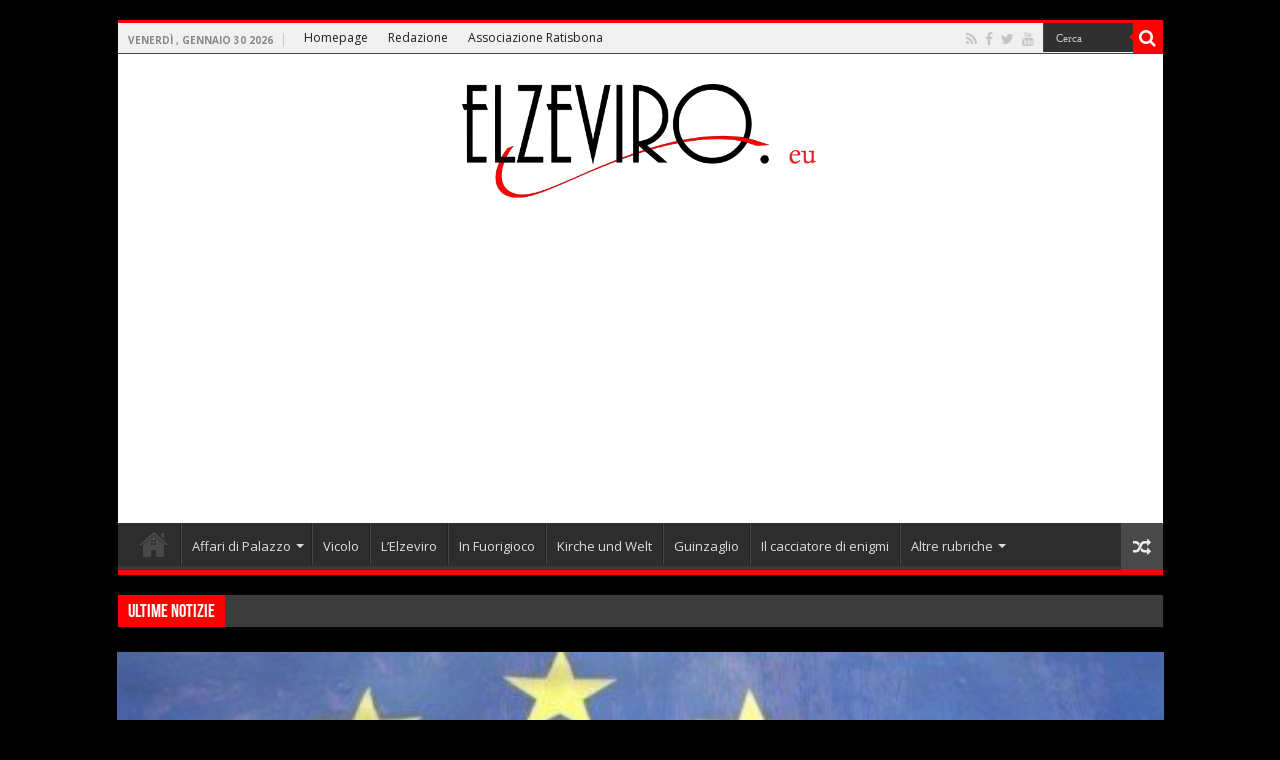

--- FILE ---
content_type: text/html; charset=UTF-8
request_url: https://www.elzeviro.eu/affari-di-palazzo/esteri/la-proposta-europea-dei-cravattari.html
body_size: 22661
content:
<!DOCTYPE html>
<html lang="it-IT" prefix="og: http://ogp.me/ns#" prefix="og: http://ogp.me/ns#">
<head>
<meta charset="UTF-8" />
<link rel="profile" href="http://gmpg.org/xfn/11" />
<link rel="pingback" href="https://www.elzeviro.eu/xmlrpc.php" />
<title>La proposta europea dei cravattari - Elzeviro</title>
<meta property="og:title" content="La proposta europea dei cravattari - Elzeviro"/>
<meta property="og:type" content="article"/>
<meta property="og:description" content="Dopo aver letto la controproposta di Austria, Olanda Svezia e Danimarca sui Recovery Fund ho cominci"/>
<meta property="og:url" content="https://www.elzeviro.eu/affari-di-palazzo/esteri/la-proposta-europea-dei-cravattari.html"/>
<meta property="og:site_name" content="Elzeviro"/>
<meta property="og:image" content="https://www.elzeviro.eu/wp-content/uploads/2020/05/Impiccati-alleuro1-500x330.jpg" />
<meta name='robots' content='max-image-preview:large' />

<!-- This site is optimized with the Yoast SEO Premium plugin v4.2.1 - https://yoast.com/wordpress/plugins/seo/ -->
<link rel="canonical" href="https://www.elzeviro.eu/affari-di-palazzo/esteri/la-proposta-europea-dei-cravattari.html" />
<meta property="og:locale" content="it_IT" />
<meta property="og:type" content="article" />
<meta property="og:title" content="La proposta europea dei cravattari - Elzeviro" />
<meta property="og:description" content="Dopo aver letto la controproposta di Austria, Olanda Svezia e Danimarca sui Recovery Fund ho cominciato a rivalutare perfino il MES. Battute a parte, a me pare che nell&#8217;UE sia venuto meno qualsiasi collante. Se nemmeno in questo contesto di grande difficoltà si riesce a trovare un punto di incontro comune, se anche ora dopo &hellip;" />
<meta property="og:url" content="https://www.elzeviro.eu/affari-di-palazzo/esteri/la-proposta-europea-dei-cravattari.html" />
<meta property="og:site_name" content="Elzeviro" />
<meta property="article:publisher" content="http://facebook.com/elzeviro.eu" />
<meta property="article:author" content="http://facebook.com/elzeviro.eu" />
<meta property="article:tag" content="europa" />
<meta property="article:tag" content="mes" />
<meta property="article:tag" content="unione europea" />
<meta property="article:section" content="Esteri" />
<meta property="article:published_time" content="2020-05-23T14:54:11+02:00" />
<meta property="article:modified_time" content="2020-05-23T15:12:38+02:00" />
<meta property="og:updated_time" content="2020-05-23T15:12:38+02:00" />
<meta property="og:image" content="https://www.elzeviro.eu/wp-content/uploads/2020/05/Impiccati-alleuro1.jpg" />
<meta property="og:image:width" content="500" />
<meta property="og:image:height" content="354" />
<meta name="twitter:card" content="summary_large_image" />
<meta name="twitter:description" content="Dopo aver letto la controproposta di Austria, Olanda Svezia e Danimarca sui Recovery Fund ho cominciato a rivalutare perfino il MES. Battute a parte, a me pare che nell&#8217;UE sia venuto meno qualsiasi collante. Se nemmeno in questo contesto di grande difficoltà si riesce a trovare un punto di incontro comune, se anche ora dopo &hellip;" />
<meta name="twitter:title" content="La proposta europea dei cravattari - Elzeviro" />
<meta name="twitter:site" content="@Elzeviro2011" />
<meta name="twitter:image" content="https://www.elzeviro.eu/wp-content/uploads/2020/05/Impiccati-alleuro1.jpg" />
<meta name="twitter:creator" content="@elzeviro2011" />
<meta property="DC.date.issued" content="2020-05-23T14:54:11+02:00" />
<!-- / Yoast SEO Premium plugin. -->

<link rel="amphtml" href="https://www.elzeviro.eu/affari-di-palazzo/esteri/la-proposta-europea-dei-cravattari.html/amp" /><meta name="generator" content="AMP for WP 1.1.11"/><link rel='dns-prefetch' href='//static.addtoany.com' />
<link rel='dns-prefetch' href='//fonts.googleapis.com' />
<link rel="alternate" type="application/rss+xml" title="Elzeviro &raquo; Feed" href="https://www.elzeviro.eu/feed" />
<link rel="alternate" type="application/rss+xml" title="Elzeviro &raquo; Feed dei commenti" href="https://www.elzeviro.eu/comments/feed" />
<script type="text/javascript">
window._wpemojiSettings = {"baseUrl":"https:\/\/s.w.org\/images\/core\/emoji\/14.0.0\/72x72\/","ext":".png","svgUrl":"https:\/\/s.w.org\/images\/core\/emoji\/14.0.0\/svg\/","svgExt":".svg","source":{"concatemoji":"https:\/\/www.elzeviro.eu\/wp-includes\/js\/wp-emoji-release.min.js"}};
/*! This file is auto-generated */
!function(e,a,t){var n,r,o,i=a.createElement("canvas"),p=i.getContext&&i.getContext("2d");function s(e,t){p.clearRect(0,0,i.width,i.height),p.fillText(e,0,0);e=i.toDataURL();return p.clearRect(0,0,i.width,i.height),p.fillText(t,0,0),e===i.toDataURL()}function c(e){var t=a.createElement("script");t.src=e,t.defer=t.type="text/javascript",a.getElementsByTagName("head")[0].appendChild(t)}for(o=Array("flag","emoji"),t.supports={everything:!0,everythingExceptFlag:!0},r=0;r<o.length;r++)t.supports[o[r]]=function(e){if(p&&p.fillText)switch(p.textBaseline="top",p.font="600 32px Arial",e){case"flag":return s("\ud83c\udff3\ufe0f\u200d\u26a7\ufe0f","\ud83c\udff3\ufe0f\u200b\u26a7\ufe0f")?!1:!s("\ud83c\uddfa\ud83c\uddf3","\ud83c\uddfa\u200b\ud83c\uddf3")&&!s("\ud83c\udff4\udb40\udc67\udb40\udc62\udb40\udc65\udb40\udc6e\udb40\udc67\udb40\udc7f","\ud83c\udff4\u200b\udb40\udc67\u200b\udb40\udc62\u200b\udb40\udc65\u200b\udb40\udc6e\u200b\udb40\udc67\u200b\udb40\udc7f");case"emoji":return!s("\ud83e\udef1\ud83c\udffb\u200d\ud83e\udef2\ud83c\udfff","\ud83e\udef1\ud83c\udffb\u200b\ud83e\udef2\ud83c\udfff")}return!1}(o[r]),t.supports.everything=t.supports.everything&&t.supports[o[r]],"flag"!==o[r]&&(t.supports.everythingExceptFlag=t.supports.everythingExceptFlag&&t.supports[o[r]]);t.supports.everythingExceptFlag=t.supports.everythingExceptFlag&&!t.supports.flag,t.DOMReady=!1,t.readyCallback=function(){t.DOMReady=!0},t.supports.everything||(n=function(){t.readyCallback()},a.addEventListener?(a.addEventListener("DOMContentLoaded",n,!1),e.addEventListener("load",n,!1)):(e.attachEvent("onload",n),a.attachEvent("onreadystatechange",function(){"complete"===a.readyState&&t.readyCallback()})),(e=t.source||{}).concatemoji?c(e.concatemoji):e.wpemoji&&e.twemoji&&(c(e.twemoji),c(e.wpemoji)))}(window,document,window._wpemojiSettings);
</script>
<style type="text/css">
img.wp-smiley,
img.emoji {
	display: inline !important;
	border: none !important;
	box-shadow: none !important;
	height: 1em !important;
	width: 1em !important;
	margin: 0 0.07em !important;
	vertical-align: -0.1em !important;
	background: none !important;
	padding: 0 !important;
}
</style>
	<link rel='stylesheet' id='tie-insta-style-css' href='https://www.elzeviro.eu/wp-content/plugins/instanow/assets/style.css' type='text/css' media='all' />
<link rel='stylesheet' id='sbi_styles-css' href='https://www.elzeviro.eu/wp-content/plugins/instagram-feed/css/sbi-styles.min.css' type='text/css' media='all' />
<link rel='stylesheet' id='wp-block-library-css' href='https://www.elzeviro.eu/wp-includes/css/dist/block-library/style.min.css' type='text/css' media='all' />
<link rel='stylesheet' id='classic-theme-styles-css' href='https://www.elzeviro.eu/wp-includes/css/classic-themes.min.css' type='text/css' media='all' />
<style id='global-styles-inline-css' type='text/css'>
body{--wp--preset--color--black: #000000;--wp--preset--color--cyan-bluish-gray: #abb8c3;--wp--preset--color--white: #ffffff;--wp--preset--color--pale-pink: #f78da7;--wp--preset--color--vivid-red: #cf2e2e;--wp--preset--color--luminous-vivid-orange: #ff6900;--wp--preset--color--luminous-vivid-amber: #fcb900;--wp--preset--color--light-green-cyan: #7bdcb5;--wp--preset--color--vivid-green-cyan: #00d084;--wp--preset--color--pale-cyan-blue: #8ed1fc;--wp--preset--color--vivid-cyan-blue: #0693e3;--wp--preset--color--vivid-purple: #9b51e0;--wp--preset--gradient--vivid-cyan-blue-to-vivid-purple: linear-gradient(135deg,rgba(6,147,227,1) 0%,rgb(155,81,224) 100%);--wp--preset--gradient--light-green-cyan-to-vivid-green-cyan: linear-gradient(135deg,rgb(122,220,180) 0%,rgb(0,208,130) 100%);--wp--preset--gradient--luminous-vivid-amber-to-luminous-vivid-orange: linear-gradient(135deg,rgba(252,185,0,1) 0%,rgba(255,105,0,1) 100%);--wp--preset--gradient--luminous-vivid-orange-to-vivid-red: linear-gradient(135deg,rgba(255,105,0,1) 0%,rgb(207,46,46) 100%);--wp--preset--gradient--very-light-gray-to-cyan-bluish-gray: linear-gradient(135deg,rgb(238,238,238) 0%,rgb(169,184,195) 100%);--wp--preset--gradient--cool-to-warm-spectrum: linear-gradient(135deg,rgb(74,234,220) 0%,rgb(151,120,209) 20%,rgb(207,42,186) 40%,rgb(238,44,130) 60%,rgb(251,105,98) 80%,rgb(254,248,76) 100%);--wp--preset--gradient--blush-light-purple: linear-gradient(135deg,rgb(255,206,236) 0%,rgb(152,150,240) 100%);--wp--preset--gradient--blush-bordeaux: linear-gradient(135deg,rgb(254,205,165) 0%,rgb(254,45,45) 50%,rgb(107,0,62) 100%);--wp--preset--gradient--luminous-dusk: linear-gradient(135deg,rgb(255,203,112) 0%,rgb(199,81,192) 50%,rgb(65,88,208) 100%);--wp--preset--gradient--pale-ocean: linear-gradient(135deg,rgb(255,245,203) 0%,rgb(182,227,212) 50%,rgb(51,167,181) 100%);--wp--preset--gradient--electric-grass: linear-gradient(135deg,rgb(202,248,128) 0%,rgb(113,206,126) 100%);--wp--preset--gradient--midnight: linear-gradient(135deg,rgb(2,3,129) 0%,rgb(40,116,252) 100%);--wp--preset--duotone--dark-grayscale: url('#wp-duotone-dark-grayscale');--wp--preset--duotone--grayscale: url('#wp-duotone-grayscale');--wp--preset--duotone--purple-yellow: url('#wp-duotone-purple-yellow');--wp--preset--duotone--blue-red: url('#wp-duotone-blue-red');--wp--preset--duotone--midnight: url('#wp-duotone-midnight');--wp--preset--duotone--magenta-yellow: url('#wp-duotone-magenta-yellow');--wp--preset--duotone--purple-green: url('#wp-duotone-purple-green');--wp--preset--duotone--blue-orange: url('#wp-duotone-blue-orange');--wp--preset--font-size--small: 13px;--wp--preset--font-size--medium: 20px;--wp--preset--font-size--large: 36px;--wp--preset--font-size--x-large: 42px;--wp--preset--spacing--20: 0.44rem;--wp--preset--spacing--30: 0.67rem;--wp--preset--spacing--40: 1rem;--wp--preset--spacing--50: 1.5rem;--wp--preset--spacing--60: 2.25rem;--wp--preset--spacing--70: 3.38rem;--wp--preset--spacing--80: 5.06rem;--wp--preset--shadow--natural: 6px 6px 9px rgba(0, 0, 0, 0.2);--wp--preset--shadow--deep: 12px 12px 50px rgba(0, 0, 0, 0.4);--wp--preset--shadow--sharp: 6px 6px 0px rgba(0, 0, 0, 0.2);--wp--preset--shadow--outlined: 6px 6px 0px -3px rgba(255, 255, 255, 1), 6px 6px rgba(0, 0, 0, 1);--wp--preset--shadow--crisp: 6px 6px 0px rgba(0, 0, 0, 1);}:where(.is-layout-flex){gap: 0.5em;}body .is-layout-flow > .alignleft{float: left;margin-inline-start: 0;margin-inline-end: 2em;}body .is-layout-flow > .alignright{float: right;margin-inline-start: 2em;margin-inline-end: 0;}body .is-layout-flow > .aligncenter{margin-left: auto !important;margin-right: auto !important;}body .is-layout-constrained > .alignleft{float: left;margin-inline-start: 0;margin-inline-end: 2em;}body .is-layout-constrained > .alignright{float: right;margin-inline-start: 2em;margin-inline-end: 0;}body .is-layout-constrained > .aligncenter{margin-left: auto !important;margin-right: auto !important;}body .is-layout-constrained > :where(:not(.alignleft):not(.alignright):not(.alignfull)){max-width: var(--wp--style--global--content-size);margin-left: auto !important;margin-right: auto !important;}body .is-layout-constrained > .alignwide{max-width: var(--wp--style--global--wide-size);}body .is-layout-flex{display: flex;}body .is-layout-flex{flex-wrap: wrap;align-items: center;}body .is-layout-flex > *{margin: 0;}:where(.wp-block-columns.is-layout-flex){gap: 2em;}.has-black-color{color: var(--wp--preset--color--black) !important;}.has-cyan-bluish-gray-color{color: var(--wp--preset--color--cyan-bluish-gray) !important;}.has-white-color{color: var(--wp--preset--color--white) !important;}.has-pale-pink-color{color: var(--wp--preset--color--pale-pink) !important;}.has-vivid-red-color{color: var(--wp--preset--color--vivid-red) !important;}.has-luminous-vivid-orange-color{color: var(--wp--preset--color--luminous-vivid-orange) !important;}.has-luminous-vivid-amber-color{color: var(--wp--preset--color--luminous-vivid-amber) !important;}.has-light-green-cyan-color{color: var(--wp--preset--color--light-green-cyan) !important;}.has-vivid-green-cyan-color{color: var(--wp--preset--color--vivid-green-cyan) !important;}.has-pale-cyan-blue-color{color: var(--wp--preset--color--pale-cyan-blue) !important;}.has-vivid-cyan-blue-color{color: var(--wp--preset--color--vivid-cyan-blue) !important;}.has-vivid-purple-color{color: var(--wp--preset--color--vivid-purple) !important;}.has-black-background-color{background-color: var(--wp--preset--color--black) !important;}.has-cyan-bluish-gray-background-color{background-color: var(--wp--preset--color--cyan-bluish-gray) !important;}.has-white-background-color{background-color: var(--wp--preset--color--white) !important;}.has-pale-pink-background-color{background-color: var(--wp--preset--color--pale-pink) !important;}.has-vivid-red-background-color{background-color: var(--wp--preset--color--vivid-red) !important;}.has-luminous-vivid-orange-background-color{background-color: var(--wp--preset--color--luminous-vivid-orange) !important;}.has-luminous-vivid-amber-background-color{background-color: var(--wp--preset--color--luminous-vivid-amber) !important;}.has-light-green-cyan-background-color{background-color: var(--wp--preset--color--light-green-cyan) !important;}.has-vivid-green-cyan-background-color{background-color: var(--wp--preset--color--vivid-green-cyan) !important;}.has-pale-cyan-blue-background-color{background-color: var(--wp--preset--color--pale-cyan-blue) !important;}.has-vivid-cyan-blue-background-color{background-color: var(--wp--preset--color--vivid-cyan-blue) !important;}.has-vivid-purple-background-color{background-color: var(--wp--preset--color--vivid-purple) !important;}.has-black-border-color{border-color: var(--wp--preset--color--black) !important;}.has-cyan-bluish-gray-border-color{border-color: var(--wp--preset--color--cyan-bluish-gray) !important;}.has-white-border-color{border-color: var(--wp--preset--color--white) !important;}.has-pale-pink-border-color{border-color: var(--wp--preset--color--pale-pink) !important;}.has-vivid-red-border-color{border-color: var(--wp--preset--color--vivid-red) !important;}.has-luminous-vivid-orange-border-color{border-color: var(--wp--preset--color--luminous-vivid-orange) !important;}.has-luminous-vivid-amber-border-color{border-color: var(--wp--preset--color--luminous-vivid-amber) !important;}.has-light-green-cyan-border-color{border-color: var(--wp--preset--color--light-green-cyan) !important;}.has-vivid-green-cyan-border-color{border-color: var(--wp--preset--color--vivid-green-cyan) !important;}.has-pale-cyan-blue-border-color{border-color: var(--wp--preset--color--pale-cyan-blue) !important;}.has-vivid-cyan-blue-border-color{border-color: var(--wp--preset--color--vivid-cyan-blue) !important;}.has-vivid-purple-border-color{border-color: var(--wp--preset--color--vivid-purple) !important;}.has-vivid-cyan-blue-to-vivid-purple-gradient-background{background: var(--wp--preset--gradient--vivid-cyan-blue-to-vivid-purple) !important;}.has-light-green-cyan-to-vivid-green-cyan-gradient-background{background: var(--wp--preset--gradient--light-green-cyan-to-vivid-green-cyan) !important;}.has-luminous-vivid-amber-to-luminous-vivid-orange-gradient-background{background: var(--wp--preset--gradient--luminous-vivid-amber-to-luminous-vivid-orange) !important;}.has-luminous-vivid-orange-to-vivid-red-gradient-background{background: var(--wp--preset--gradient--luminous-vivid-orange-to-vivid-red) !important;}.has-very-light-gray-to-cyan-bluish-gray-gradient-background{background: var(--wp--preset--gradient--very-light-gray-to-cyan-bluish-gray) !important;}.has-cool-to-warm-spectrum-gradient-background{background: var(--wp--preset--gradient--cool-to-warm-spectrum) !important;}.has-blush-light-purple-gradient-background{background: var(--wp--preset--gradient--blush-light-purple) !important;}.has-blush-bordeaux-gradient-background{background: var(--wp--preset--gradient--blush-bordeaux) !important;}.has-luminous-dusk-gradient-background{background: var(--wp--preset--gradient--luminous-dusk) !important;}.has-pale-ocean-gradient-background{background: var(--wp--preset--gradient--pale-ocean) !important;}.has-electric-grass-gradient-background{background: var(--wp--preset--gradient--electric-grass) !important;}.has-midnight-gradient-background{background: var(--wp--preset--gradient--midnight) !important;}.has-small-font-size{font-size: var(--wp--preset--font-size--small) !important;}.has-medium-font-size{font-size: var(--wp--preset--font-size--medium) !important;}.has-large-font-size{font-size: var(--wp--preset--font-size--large) !important;}.has-x-large-font-size{font-size: var(--wp--preset--font-size--x-large) !important;}
.wp-block-navigation a:where(:not(.wp-element-button)){color: inherit;}
:where(.wp-block-columns.is-layout-flex){gap: 2em;}
.wp-block-pullquote{font-size: 1.5em;line-height: 1.6;}
</style>
<link rel='stylesheet' id='wpfc-css' href='https://www.elzeviro.eu/wp-content/plugins/gs-facebook-comments/public/css/wpfc-public.css' type='text/css' media='all' />
<link rel='stylesheet' id='taqyeem-buttons-style-css' href='https://www.elzeviro.eu/wp-content/plugins/taqyeem-buttons/assets/style.css' type='text/css' media='all' />
<link rel='stylesheet' id='taqyeem-style-css' href='https://www.elzeviro.eu/wp-content/plugins/taqyeem/style.css' type='text/css' media='all' />
<link rel='stylesheet' id='ppress-frontend-css' href='https://www.elzeviro.eu/wp-content/plugins/wp-user-avatar/assets/css/frontend.min.css' type='text/css' media='all' />
<link rel='stylesheet' id='ppress-flatpickr-css' href='https://www.elzeviro.eu/wp-content/plugins/wp-user-avatar/assets/flatpickr/flatpickr.min.css' type='text/css' media='all' />
<link rel='stylesheet' id='ppress-select2-css' href='https://www.elzeviro.eu/wp-content/plugins/wp-user-avatar/assets/select2/select2.min.css' type='text/css' media='all' />
<link rel='stylesheet' id='tie-style-css' href='https://www.elzeviro.eu/wp-content/themes/tema/style.css' type='text/css' media='all' />
<link rel='stylesheet' id='tie-ilightbox-skin-css' href='https://www.elzeviro.eu/wp-content/themes/tema/css/ilightbox/dark-skin/skin.css' type='text/css' media='all' />
<link rel='stylesheet' id='Open+Sans-css' href='https://fonts.googleapis.com/css?family=Open+Sans%3A300%2C300italic%2Cregular%2Citalic%2C600%2C600italic%2C700%2C700italic%2C800%2C800italic' type='text/css' media='all' />
<link rel='stylesheet' id='Droid+Sans-css' href='https://fonts.googleapis.com/css?family=Droid+Sans%3Aregular%2C700' type='text/css' media='all' />
<link rel='stylesheet' id='addtoany-css' href='https://www.elzeviro.eu/wp-content/plugins/add-to-any/addtoany.min.css' type='text/css' media='all' />
<script type='text/javascript' id='addtoany-core-js-before'>
window.a2a_config=window.a2a_config||{};a2a_config.callbacks=[];a2a_config.overlays=[];a2a_config.templates={};a2a_localize = {
	Share: "Condividi",
	Save: "Salva",
	Subscribe: "Abbonati",
	Email: "Email",
	Bookmark: "Segnalibro",
	ShowAll: "espandi",
	ShowLess: "comprimi",
	FindServices: "Trova servizi",
	FindAnyServiceToAddTo: "Trova subito un servizio da aggiungere",
	PoweredBy: "Powered by",
	ShareViaEmail: "Condividi via email",
	SubscribeViaEmail: "Iscriviti via email",
	BookmarkInYourBrowser: "Aggiungi ai segnalibri",
	BookmarkInstructions: "Premi Ctrl+D o \u2318+D per mettere questa pagina nei preferiti",
	AddToYourFavorites: "Aggiungi ai favoriti",
	SendFromWebOrProgram: "Invia da qualsiasi indirizzo email o programma di posta elettronica",
	EmailProgram: "Programma di posta elettronica",
	More: "Di più&#8230;",
	ThanksForSharing: "Grazie per la condivisione!",
	ThanksForFollowing: "Grazie per il following!"
};
</script>
<script type='text/javascript' defer src='https://static.addtoany.com/menu/page.js' id='addtoany-core-js'></script>
<script type='text/javascript' id='jquery-core-js-extra'>
/* <![CDATA[ */
var tie_insta = {"ajaxurl":"https:\/\/www.elzeviro.eu\/wp-admin\/admin-ajax.php"};
/* ]]> */
</script>
<script type='text/javascript' src='https://www.elzeviro.eu/wp-includes/js/jquery/jquery.min.js' id='jquery-core-js'></script>
<script type='text/javascript' src='https://www.elzeviro.eu/wp-includes/js/jquery/jquery-migrate.min.js' id='jquery-migrate-js'></script>
<script type='text/javascript' defer src='https://www.elzeviro.eu/wp-content/plugins/add-to-any/addtoany.min.js' id='addtoany-jquery-js'></script>
<script type='text/javascript' src='https://www.elzeviro.eu/wp-content/plugins/gs-facebook-comments/public/js/wpfc-public.js' id='wpfc-js'></script>
<script type='text/javascript' src='https://www.elzeviro.eu/wp-content/plugins/taqyeem/js/tie.js' id='taqyeem-main-js'></script>
<script type='text/javascript' src='https://www.elzeviro.eu/wp-content/plugins/wp-user-avatar/assets/flatpickr/flatpickr.min.js' id='ppress-flatpickr-js'></script>
<script type='text/javascript' src='https://www.elzeviro.eu/wp-content/plugins/wp-user-avatar/assets/select2/select2.min.js' id='ppress-select2-js'></script>
<link rel="https://api.w.org/" href="https://www.elzeviro.eu/wp-json/" /><link rel="alternate" type="application/json" href="https://www.elzeviro.eu/wp-json/wp/v2/posts/58708" /><link rel="EditURI" type="application/rsd+xml" title="RSD" href="https://www.elzeviro.eu/xmlrpc.php?rsd" />
<link rel="wlwmanifest" type="application/wlwmanifest+xml" href="https://www.elzeviro.eu/wp-includes/wlwmanifest.xml" />
<meta name="generator" content="WordPress 6.2.8" />
<link rel='shortlink' href='https://www.elzeviro.eu/?p=58708' />
<link rel="alternate" type="application/json+oembed" href="https://www.elzeviro.eu/wp-json/oembed/1.0/embed?url=https%3A%2F%2Fwww.elzeviro.eu%2Faffari-di-palazzo%2Festeri%2Fla-proposta-europea-dei-cravattari.html" />
<link rel="alternate" type="text/xml+oembed" href="https://www.elzeviro.eu/wp-json/oembed/1.0/embed?url=https%3A%2F%2Fwww.elzeviro.eu%2Faffari-di-palazzo%2Festeri%2Fla-proposta-europea-dei-cravattari.html&#038;format=xml" />
<script type='text/javascript'>
/* <![CDATA[ */
var taqyeem = {"ajaxurl":"https://www.elzeviro.eu/wp-admin/admin-ajax.php" , "your_rating":"Your Rating:"};
/* ]]> */
</script>
<style type="text/css" media="screen">

</style>
<meta property="fb:app_id" content=""><meta property="fb:admins" content="">            <div id="fb-root"></div>
            <script>(function (d, s, id) {
                    var js, fjs = d.getElementsByTagName(s)[0];
                    if (d.getElementById(id))
                        return;
                    js = d.createElement(s);
                    js.id = id;
                    js.src = "//connect.facebook.net/it_IT/sdk.js#xfbml=1&version=v2.0";
                    fjs.parentNode.insertBefore(js, fjs);
                }(document, 'script', 'facebook-jssdk'));</script>
            <link rel="shortcut icon" href="http://www.elzeviro.eu/wp-content/uploads/2017/03/favicon.png" title="Favicon" />
<!--[if IE]>
<script type="text/javascript">jQuery(document).ready(function (){ jQuery(".menu-item").has("ul").children("a").attr("aria-haspopup", "true");});</script>
<![endif]-->
<!--[if lt IE 9]>
<script src="https://www.elzeviro.eu/wp-content/themes/tema/js/html5.js"></script>
<script src="https://www.elzeviro.eu/wp-content/themes/tema/js/selectivizr-min.js"></script>
<![endif]-->
<!--[if IE 9]>
<link rel="stylesheet" type="text/css" media="all" href="https://www.elzeviro.eu/wp-content/themes/tema/css/ie9.css" />
<![endif]-->
<!--[if IE 8]>
<link rel="stylesheet" type="text/css" media="all" href="https://www.elzeviro.eu/wp-content/themes/tema/css/ie8.css" />
<![endif]-->
<!--[if IE 7]>
<link rel="stylesheet" type="text/css" media="all" href="https://www.elzeviro.eu/wp-content/themes/tema/css/ie7.css" />
<![endif]-->


<meta name="viewport" content="width=device-width, initial-scale=1.0" />

<meta name="google-site-verification" content="Mijf_Q9cYCmq6GrBYYd-3oz9FYQmvb7rCz0lwdcsiPk" />

<style type="text/css" media="screen">

body{
	font-family: 'Open Sans';
	color :#000000;
	font-size : 14px;
	font-weight: normal;
	font-style: normal;
}

::-webkit-scrollbar {
	width: 8px;
	height:8px;
}

#main-nav,
.cat-box-content,
#sidebar .widget-container,
.post-listing,
#commentform {
	border-bottom-color: #ff0000;
}

.search-block .search-button,
#topcontrol,
#main-nav ul li.current-menu-item a,
#main-nav ul li.current-menu-item a:hover,
#main-nav ul li.current_page_parent a,
#main-nav ul li.current_page_parent a:hover,
#main-nav ul li.current-menu-parent a,
#main-nav ul li.current-menu-parent a:hover,
#main-nav ul li.current-page-ancestor a,
#main-nav ul li.current-page-ancestor a:hover,
.pagination span.current,
.share-post span.share-text,
.flex-control-paging li a.flex-active,
.ei-slider-thumbs li.ei-slider-element,
.review-percentage .review-item span span,
.review-final-score,
.button,
a.button,
a.more-link,
#main-content input[type="submit"],
.form-submit #submit,
#login-form .login-button,
.widget-feedburner .feedburner-subscribe,
input[type="submit"],
#buddypress button,
#buddypress a.button,
#buddypress input[type=submit],
#buddypress input[type=reset],
#buddypress ul.button-nav li a,
#buddypress div.generic-button a,
#buddypress .comment-reply-link,
#buddypress div.item-list-tabs ul li a span,
#buddypress div.item-list-tabs ul li.selected a,
#buddypress div.item-list-tabs ul li.current a,
#buddypress #members-directory-form div.item-list-tabs ul li.selected span,
#members-list-options a.selected,
#groups-list-options a.selected,
body.dark-skin #buddypress div.item-list-tabs ul li a span,
body.dark-skin #buddypress div.item-list-tabs ul li.selected a,
body.dark-skin #buddypress div.item-list-tabs ul li.current a,
body.dark-skin #members-list-options a.selected,
body.dark-skin #groups-list-options a.selected,
.search-block-large .search-button,
#featured-posts .flex-next:hover,
#featured-posts .flex-prev:hover,
a.tie-cart span.shooping-count,
.woocommerce span.onsale,
.woocommerce-page span.onsale ,
.woocommerce .widget_price_filter .ui-slider .ui-slider-handle,
.woocommerce-page .widget_price_filter .ui-slider .ui-slider-handle,
#check-also-close,
a.post-slideshow-next,
a.post-slideshow-prev,
.widget_price_filter .ui-slider .ui-slider-handle,
.quantity .minus:hover,
.quantity .plus:hover,
.mejs-container .mejs-controls .mejs-time-rail .mejs-time-current,
#reading-position-indicator  {
	background-color:#ff0000;
}

::-webkit-scrollbar-thumb{
	background-color:#ff0000 !important;
}

#theme-footer,
#theme-header,
.top-nav ul li.current-menu-item:before,
#main-nav .menu-sub-content ,
#main-nav ul ul,
#check-also-box {
	border-top-color: #ff0000;
}

.search-block:after {
	border-right-color:#ff0000;
}

body.rtl .search-block:after {
	border-left-color:#ff0000;
}

#main-nav ul > li.menu-item-has-children:hover > a:after,
#main-nav ul > li.mega-menu:hover > a:after {
	border-color:transparent transparent #ff0000;
}

.widget.timeline-posts li a:hover,
.widget.timeline-posts li a:hover span.tie-date {
	color: #ff0000;
}

.widget.timeline-posts li a:hover span.tie-date:before {
	background: #ff0000;
	border-color: #ff0000;
}

#order_review,
#order_review_heading {
	border-color: #ff0000;
}


.background-cover{
	background-color:#000000 !important;
	background-image : url('') !important;
	filter: progid:DXImageTransform.Microsoft.AlphaImageLoader(src='',sizingMethod='scale') !important;
	-ms-filter: "progid:DXImageTransform.Microsoft.AlphaImageLoader(src='',sizingMethod='scale')" !important;
}
	
body.single .post .entry a, body.page .post .entry a {
	text-decoration: underline;
}
		
.top-nav ul li a , .top-nav ul ul a {
	color: #1f1f1f;
}
		
.footer-widget-top h4 {
	color: #8a868a;
}
		
.top-nav, .top-nav ul ul {
	background-color:#f0f0f0 !important; 
				background-position:right  !important; 
}


#theme-header {
	background-color:#ffffff !important; 
				}


#theme-footer {
	background-color:#000000 !important; 
				}

#main-nav ul li a {
	border-left-color: #474747;
}

#main-nav ul ul li, #main-nav ul ul li:first-child {
	border-bottom-color: #474747;
}

.breaking-news span.breaking-news-title {background: #ff0000;}

</style>

		<script type="text/javascript">
			/* <![CDATA[ */
				var sf_position = '0';
				var sf_templates = "<a href=\"{search_url_escaped}\">Visualizza tutti i risultati<\/a>";
				var sf_input = '.search-live';
				jQuery(document).ready(function(){
					jQuery(sf_input).ajaxyLiveSearch({"expand":false,"searchUrl":"https:\/\/www.elzeviro.eu\/?s=%s","text":"Search","delay":500,"iwidth":180,"width":315,"ajaxUrl":"https:\/\/www.elzeviro.eu\/wp-admin\/admin-ajax.php","rtl":0});
					jQuery(".live-search_ajaxy-selective-input").keyup(function() {
						var width = jQuery(this).val().length * 8;
						if(width < 50) {
							width = 50;
						}
						jQuery(this).width(width);
					});
					jQuery(".live-search_ajaxy-selective-search").click(function() {
						jQuery(this).find(".live-search_ajaxy-selective-input").focus();
					});
					jQuery(".live-search_ajaxy-selective-close").click(function() {
						jQuery(this).parent().remove();
					});
				});
			/* ]]> */
		</script>
		<link rel="icon" href="https://www.elzeviro.eu/wp-content/uploads/2020/04/cropped-kok-1-2-32x32.png" sizes="32x32" />
<link rel="icon" href="https://www.elzeviro.eu/wp-content/uploads/2020/04/cropped-kok-1-2-192x192.png" sizes="192x192" />
<link rel="apple-touch-icon" href="https://www.elzeviro.eu/wp-content/uploads/2020/04/cropped-kok-1-2-180x180.png" />
<meta name="msapplication-TileImage" content="https://www.elzeviro.eu/wp-content/uploads/2020/04/cropped-kok-1-2-270x270.png" />
<!-- www.quatio.it - add google adsense code -->
<script data-ad-client="ca-pub-1681312779843545" async src="https://pagead2.googlesyndication.com/pagead/js/adsbygoogle.js"></script>
</head>
<body id="top" class="post-template-default single single-post postid-58708 single-format-standard dark-skin lazy-enabled">

<div class="wrapper-outer">

	<div class="background-cover"></div>


		<div id="wrapper" class="boxed">
		<div class="inner-wrapper">

		<header id="theme-header" class="theme-header center-logo">
						<div id="top-nav" class="top-nav">
				<div class="container">

							<span class="today-date">venerdì , Gennaio 30 2026</span>
				<div class="top-menu"><ul id="menu-menu-top-navigation" class="menu"><li id="menu-item-52046" class="menu-item menu-item-type-post_type menu-item-object-page menu-item-home menu-item-52046"><a href="https://www.elzeviro.eu/">Homepage</a></li>
<li id="menu-item-52044" class="menu-item menu-item-type-post_type menu-item-object-page menu-item-52044"><a href="https://www.elzeviro.eu/redazione">Redazione</a></li>
<li id="menu-item-53780" class="menu-item menu-item-type-custom menu-item-object-custom menu-item-53780"><a href="http://www.elzeviro.eu/wp-content/uploads/2019/04/ratisbona-underconstruction.png">Associazione Ratisbona</a></li>
</ul></div>
						<div class="search-block">
						<form method="get" id="searchform-header" action="https://www.elzeviro.eu/">
							<button class="search-button" type="submit" value="Cerca"><i class="fa fa-search"></i></button>
							<input class="search-live" type="text" id="s-header" name="s" title="Cerca" value="Cerca" onfocus="if (this.value == 'Cerca') {this.value = '';}" onblur="if (this.value == '') {this.value = 'Cerca';}"  />
						</form>
					</div><!-- .search-block /-->
			<div class="social-icons">
		<a class="ttip-none" title="Rss" href="https://www.elzeviro.eu/feed" target="_blank"><i class="fa fa-rss"></i></a><a class="ttip-none" title="Facebook" href="https://www.facebook.com/Elzeviro.eu" target="_blank"><i class="fa fa-facebook"></i></a><a class="ttip-none" title="Twitter" href="https://twitter.com/@elzeviro2011" target="_blank"><i class="fa fa-twitter"></i></a><a class="ttip-none" title="Youtube" href="https://www.youtube.com/channel/UCO3EGuq91ciyfBXyQ01DaHw" target="_blank"><i class="fa fa-youtube"></i></a>
			</div>

	
	
				</div><!-- .container /-->
			</div><!-- .top-menu /-->
			
		<div class="header-content">

		
			<div class="logo" style=" margin-top:10px; margin-bottom:10px;">
			<h2>								<a title="Elzeviro" href="https://www.elzeviro.eu/">
					<img src="http://www.elzeviro.eu/wp-content/uploads/2019/03/path4782.png" alt="Elzeviro" width="357" height="175" /><strong>Elzeviro Informazione indipendente</strong>
				</a>
			</h2>			</div><!-- .logo /-->
						<div class="clear"></div>

		</div>
													<nav id="main-nav" class="fixed-enabled">
				<div class="container">

									<a class="main-nav-logo" title="Elzeviro" href="https://www.elzeviro.eu/">
						<img src="http://www.elzeviro.eu/wp-content/uploads/2019/03/path4782.png" width="195" height="54" alt="Elzeviro">
					</a>
				
					<div class="main-menu"><ul id="menu-menu-primary" class="menu"><li id="menu-item-48947" class="menu-item menu-item-type-post_type menu-item-object-page menu-item-home menu-item-48947"><a href="https://www.elzeviro.eu/">Home</a></li>
<li id="menu-item-48948" class="menu-item menu-item-type-taxonomy menu-item-object-category current-post-ancestor menu-item-has-children menu-item-48948"><a href="https://www.elzeviro.eu/./affari-di-palazzo">Affari di Palazzo</a>
<ul class="sub-menu menu-sub-content">
	<li id="menu-item-48949" class="menu-item menu-item-type-taxonomy menu-item-object-category menu-item-48949"><a href="https://www.elzeviro.eu/./affari-di-palazzo/economia-e-finanza">Economia e finanza</a></li>
	<li id="menu-item-48950" class="menu-item menu-item-type-taxonomy menu-item-object-category current-post-ancestor current-menu-parent current-post-parent menu-item-48950"><a href="https://www.elzeviro.eu/./affari-di-palazzo/esteri">Esteri</a></li>
	<li id="menu-item-48951" class="menu-item menu-item-type-taxonomy menu-item-object-category current-post-ancestor current-menu-parent current-post-parent menu-item-48951"><a href="https://www.elzeviro.eu/./affari-di-palazzo/politica-interna">Politica interna</a></li>
	<li id="menu-item-48952" class="menu-item menu-item-type-taxonomy menu-item-object-category menu-item-48952"><a href="https://www.elzeviro.eu/./affari-di-palazzo/scorretti">SCorretti</a></li>
</ul>
</li>
<li id="menu-item-48953" class="menu-item menu-item-type-taxonomy menu-item-object-category menu-item-48953"><a href="https://www.elzeviro.eu/./vicolo">Vicolo</a></li>
<li id="menu-item-48954" class="menu-item menu-item-type-taxonomy menu-item-object-category menu-item-48954"><a href="https://www.elzeviro.eu/./lelzeviro">L&#8217;Elzeviro</a></li>
<li id="menu-item-48955" class="menu-item menu-item-type-taxonomy menu-item-object-category menu-item-48955"><a href="https://www.elzeviro.eu/./in-fuorigioco">In Fuorigioco</a></li>
<li id="menu-item-49025" class="menu-item menu-item-type-taxonomy menu-item-object-category menu-item-49025"><a href="https://www.elzeviro.eu/./altre-rubriche/kirche-und-welt">Kirche und Welt</a></li>
<li id="menu-item-49017" class="menu-item menu-item-type-taxonomy menu-item-object-category menu-item-49017"><a href="https://www.elzeviro.eu/./guinzaglio">Guinzaglio</a></li>
<li id="menu-item-49023" class="menu-item menu-item-type-taxonomy menu-item-object-category menu-item-49023"><a href="https://www.elzeviro.eu/./altre-rubriche/il-cacciatore-di-enigmi">Il cacciatore di enigmi</a></li>
<li id="menu-item-49019" class="menu-item menu-item-type-taxonomy menu-item-object-category menu-item-has-children menu-item-49019"><a href="https://www.elzeviro.eu/./altre-rubriche">Altre rubriche</a>
<ul class="sub-menu menu-sub-content">
	<li id="menu-item-49021" class="menu-item menu-item-type-taxonomy menu-item-object-category menu-item-49021"><a href="https://www.elzeviro.eu/./altre-rubriche/chi-legge-scrive">Chi legge scrive</a></li>
	<li id="menu-item-49022" class="menu-item menu-item-type-taxonomy menu-item-object-category menu-item-49022"><a href="https://www.elzeviro.eu/./altre-rubriche/high-tech">High Tech</a></li>
	<li id="menu-item-49024" class="menu-item menu-item-type-taxonomy menu-item-object-category menu-item-49024"><a href="https://www.elzeviro.eu/./altre-rubriche/in-corsia">In Corsia</a></li>
	<li id="menu-item-49016" class="menu-item menu-item-type-taxonomy menu-item-object-category menu-item-49016"><a href="https://www.elzeviro.eu/./grande-schermo">Grande schermo</a></li>
	<li id="menu-item-49027" class="menu-item menu-item-type-taxonomy menu-item-object-category menu-item-49027"><a href="https://www.elzeviro.eu/./altre-rubriche/zibaldone">Zibaldone</a></li>
	<li id="menu-item-49026" class="menu-item menu-item-type-taxonomy menu-item-object-category menu-item-49026"><a href="https://www.elzeviro.eu/./altre-rubriche/varie">Varie</a></li>
	<li id="menu-item-49018" class="menu-item menu-item-type-taxonomy menu-item-object-category menu-item-49018"><a href="https://www.elzeviro.eu/./sette-note">Sette Note</a></li>
</ul>
</li>
</ul></div>										<a href="https://www.elzeviro.eu/?tierand=1" class="random-article ttip" title="Articoli casuali"><i class="fa fa-random"></i></a>
					
					
				</div>
			</nav><!-- .main-nav /-->
					</header><!-- #header /-->

		
	<div class="clear"></div>
	<div id="breaking-news" class="breaking-news">
		<span class="breaking-news-title"><i class="fa fa-bolt"></i> <span>Ultime notizie</span></span>
		
					<ul>
					<li><a href="https://www.elzeviro.eu/affari-di-palazzo/economia-e-finanza/gli-agnelli-elkann-ne-lavano-le-mani.html" title="E gli Agnelli/Elkann se ne lavano le mani">E gli Agnelli/Elkann se ne lavano le mani</a></li>
					<li><a href="https://www.elzeviro.eu/in-fuorigioco/parigi-2024-costi-sprechi-paesi-discriminati-le-olimpiadi-incubo.html" title="Parigi 2024 &#8211; costi, sprechi, paesi discriminati: le Olimpiadi da incubo">Parigi 2024 &#8211; costi, sprechi, paesi discriminati: le Olimpiadi da incubo</a></li>
					<li><a href="https://www.elzeviro.eu/affari-di-palazzo/scorretti/rai-3-sara-soprattutto-mani-gia.html" title="Rai 3: che sarà&#8230;ma soprattutto in che mani siamo già!">Rai 3: che sarà&#8230;ma soprattutto in che mani siamo già!</a></li>
					<li><a href="https://www.elzeviro.eu/lelzeviro/gli-israeliani-la-memoria-corta.html" title="Gli Israeliani hanno la Memoria corta">Gli Israeliani hanno la Memoria corta</a></li>
					<li><a href="https://www.elzeviro.eu/affari-di-palazzo/politica-interna/gli-avvoltoi-fame.html" title="Gli avvoltoi hanno fame">Gli avvoltoi hanno fame</a></li>
					<li><a href="https://www.elzeviro.eu/altre-rubriche/high-tech/linefficacia-dellelettrico-dal-consumo-energetico-allestrazione-non-etica-del-litio.html" title="L&#8217;Inefficacia dell’elettrico, dal consumo energetico all’estrazione non etica del litio">L&#8217;Inefficacia dell’elettrico, dal consumo energetico all’estrazione non etica del litio</a></li>
					<li><a href="https://www.elzeviro.eu/affari-di-palazzo/esteri/quei-50-milioni-gheddafi-sarko.html" title="Quei 50 milioni di Gheddafi a Sarko">Quei 50 milioni di Gheddafi a Sarko</a></li>
					<li><a href="https://www.elzeviro.eu/affari-di-palazzo/esteri/intervista-linvasione-inefficace-dellafghanistan.html" title="Intervista: l&#8217;invasione inefficace dell&#8217;Afghanistan">Intervista: l&#8217;invasione inefficace dell&#8217;Afghanistan</a></li>
					<li><a href="https://www.elzeviro.eu/affari-di-palazzo/esteri/riflessioni-sul-neoimperialismo-americano-nel-mondo.html" title="Riflessioni sul neoimperialismo americano nel mondo">Riflessioni sul neoimperialismo americano nel mondo</a></li>
					<li><a href="https://www.elzeviro.eu/sette-note/finito-festival-del-baccanale.html" title="E&#8217; finito il festival del baccanale">E&#8217; finito il festival del baccanale</a></li>
					</ul>
					
		
		<script type="text/javascript">
			jQuery(document).ready(function(){
								createTicker(); 
							});
			                                                 
			function rotateTicker(){                                   
				if( i == tickerItems.length ){ i = 0; }                                                         
				tickerText = tickerItems[i];                              
				c = 0;                                                    
				typetext();                                               
				setTimeout( "rotateTicker()", 3500 );                     
				i++;                                                      
			}                                                           
					</script>
	</div> <!-- .breaking-news -->

	
	<div id="main-content" class="container">
	
	
	
	
		<div class="post-cover-head">
		
			<div class="single-post-thumb single-has-thumb" style="background-image:url( https://www.elzeviro.eu/wp-content/uploads/2020/05/Impiccati-alleuro1.jpg);">
			<div class="post-cover-title">
			<div xmlns:v="http://rdf.data-vocabulary.org/#"  id="crumbs"><span typeof="v:Breadcrumb"><a rel="v:url" property="v:title" class="crumbs-home" href="https://www.elzeviro.eu">Home</a></span> <span class="delimiter">/</span> <span typeof="v:Breadcrumb"><a rel="v:url" property="v:title" href="https://www.elzeviro.eu/./affari-di-palazzo">Affari di Palazzo</a></span> <span class="delimiter">/</span> <span typeof="v:Breadcrumb"><a rel="v:url" property="v:title" href="https://www.elzeviro.eu/./affari-di-palazzo/esteri">Esteri</a></span> <span class="delimiter">/</span> <span class="current">La proposta europea dei cravattari</span></div>			<h1 class="name post-title entry-title" itemprop="itemReviewed" itemscope itemtype="http://schema.org/Thing"><span itemprop="name">La proposta europea dei cravattari</span></h1>
					
<p class="post-meta">
	
		
	<span class="tie-date"><i class="fa fa-clock-o"></i>23 Maggio 2020</span>	
	<span class="post-cats"><i class="fa fa-folder"></i><a href="https://www.elzeviro.eu/./affari-di-palazzo/esteri" rel="category tag">Esteri</a>, <a href="https://www.elzeviro.eu/./affari-di-palazzo/politica-interna" rel="category tag">Politica interna</a></span>
	
</p>
<div class="clear"></div>
			</div>

			<a href="#the-post" class="go-to-the-post"><i class="fa fa-angle-down"></i></a>

		</div>
		<script>
			jQuery(window).scroll(function(){
				var scrolled = jQuery(window).scrollTop();
				 jQuery('.post-cover-title').css({ opacity : 1-(scrolled/1000) });
				 jQuery('.post-cover-head .single-post-thumb').css('background-position', 'center '+ -(scrolled*0.3)+'px');
			});
		</script>
	
		

	</div>
	
	<div class="content post-cover">
<h3>
		

		
		<article class="post-listing post-58708 post type-post status-publish format-standard has-post-thumbnail  category-esteri category-politica-interna tag-europa tag-mes tag-unione-europea" id="the-post">
			
			<div class="post-inner">

			
				<div class="entry">
					
					
					<div class="addtoany_share_save_container addtoany_content addtoany_content_top"><div class="addtoany_header">Condividi quest'articolo su --></div><div class="a2a_kit a2a_kit_size_34 addtoany_list" data-a2a-url="https://www.elzeviro.eu/affari-di-palazzo/esteri/la-proposta-europea-dei-cravattari.html" data-a2a-title="La proposta europea dei cravattari"><a class="a2a_button_facebook" href="https://www.addtoany.com/add_to/facebook?linkurl=https%3A%2F%2Fwww.elzeviro.eu%2Faffari-di-palazzo%2Festeri%2Fla-proposta-europea-dei-cravattari.html&amp;linkname=La%20proposta%20europea%20dei%20cravattari" title="Facebook" rel="nofollow noopener" target="_blank"></a><a class="a2a_button_whatsapp" href="https://www.addtoany.com/add_to/whatsapp?linkurl=https%3A%2F%2Fwww.elzeviro.eu%2Faffari-di-palazzo%2Festeri%2Fla-proposta-europea-dei-cravattari.html&amp;linkname=La%20proposta%20europea%20dei%20cravattari" title="WhatsApp" rel="nofollow noopener" target="_blank"></a><a class="a2a_button_telegram" href="https://www.addtoany.com/add_to/telegram?linkurl=https%3A%2F%2Fwww.elzeviro.eu%2Faffari-di-palazzo%2Festeri%2Fla-proposta-europea-dei-cravattari.html&amp;linkname=La%20proposta%20europea%20dei%20cravattari" title="Telegram" rel="nofollow noopener" target="_blank"></a><a class="a2a_button_twitter" href="https://www.addtoany.com/add_to/twitter?linkurl=https%3A%2F%2Fwww.elzeviro.eu%2Faffari-di-palazzo%2Festeri%2Fla-proposta-europea-dei-cravattari.html&amp;linkname=La%20proposta%20europea%20dei%20cravattari" title="Twitter" rel="nofollow noopener" target="_blank"></a><a class="a2a_button_linkedin" href="https://www.addtoany.com/add_to/linkedin?linkurl=https%3A%2F%2Fwww.elzeviro.eu%2Faffari-di-palazzo%2Festeri%2Fla-proposta-europea-dei-cravattari.html&amp;linkname=La%20proposta%20europea%20dei%20cravattari" title="LinkedIn" rel="nofollow noopener" target="_blank"></a><a class="a2a_button_email" href="https://www.addtoany.com/add_to/email?linkurl=https%3A%2F%2Fwww.elzeviro.eu%2Faffari-di-palazzo%2Festeri%2Fla-proposta-europea-dei-cravattari.html&amp;linkname=La%20proposta%20europea%20dei%20cravattari" title="Email" rel="nofollow noopener" target="_blank"></a><a class="a2a_button_wordpress" href="https://www.addtoany.com/add_to/wordpress?linkurl=https%3A%2F%2Fwww.elzeviro.eu%2Faffari-di-palazzo%2Festeri%2Fla-proposta-europea-dei-cravattari.html&amp;linkname=La%20proposta%20europea%20dei%20cravattari" title="WordPress" rel="nofollow noopener" target="_blank"></a><a class="a2a_button_sms" href="https://www.addtoany.com/add_to/sms?linkurl=https%3A%2F%2Fwww.elzeviro.eu%2Faffari-di-palazzo%2Festeri%2Fla-proposta-europea-dei-cravattari.html&amp;linkname=La%20proposta%20europea%20dei%20cravattari" title="Message" rel="nofollow noopener" target="_blank"></a><a class="a2a_dd addtoany_share_save addtoany_share" href="https://www.addtoany.com/share"></a></div></div><style>.fb_iframe_widget span{width:460px !important;} .fb_iframe_widget iframe {margin: 0 !important;}        .fb_edge_comment_widget { display: none !important; }</style><div style="width:100%; text-align:right"><div class="fb-like" style="width:450px; overflow: hidden !important; " data-href="https://www.facebook.com/elzeviro.eu/" data-size="small" data-colorscheme="light" data-width="450" data-layout="button" data-action="like" data-show-faces="true" data-share="false" kid_directed_site="false"></div></div><h3>Dopo aver letto la controproposta di Austria, Olanda Svezia e Danimarca sui Recovery Fund ho cominciato a rivalutare perfino il MES.</h3>
<p>Battute a parte, a me pare che nell&#8217;UE sia venuto meno qualsiasi <strong>collante</strong>. Se nemmeno in questo contesto di grande difficoltà si riesce a trovare un punto di incontro comune, se anche ora dopo i disastri sociali, economici e sanitari si ripropongono come contropartita le famigerate &#8220;riforme&#8221;, vuol dire che non si vuole più nemmeno fingere di voler stare insieme.</p>
<h3>Una parte dell&#8217;Europa, tra cui l&#8217;Italia necessita di aiuto.</h3>
<p>E invece le si propongono debiti in cambio dei quali i cravattari di oggi non si accontentano di ottenere la restituzione: la forma di <strong>strozzinaggio</strong> contemporaneo prevede che il debitore mortifichi la propria stessa economia attraverso l&#8217;adozione di politiche neoliberali, le stesse politiche che ci hanno portato a questa situazione.</p>
<p>Ho molta poca fiducia che l&#8217;Italia riesca ad uscire questa <strong>spirale dell&#8217;usura e da questa discussione umiliante</strong>, in cui il paese viene trattato in modo disgustoso. Al di là della pochezza dell&#8217;establishment e del pesantissimo conformismo degli intellettuali nostrani, l&#8217;Italia ha perso la capacità di immaginare un futuro diverso dalla fase immediatamente precedente alla pandemia.</p>
<p>Vedremo, forse le <strong>circostanze esterne</strong>, per una volta, potrebbero aiutarci a trarci d&#8217;impaccio da una condizione di ignavia morale e accidia politica divenuta oramai insostenibile.</p>
<p>P Desogus</p>
<div class="fb-background-color">
			  <div 
			  	class = "fb-comments" 
			  	data-href = "https://www.elzeviro.eu/affari-di-palazzo/esteri/la-proposta-europea-dei-cravattari.html"
			  	data-numposts = "10"
			  	data-lazy = "true"
				data-colorscheme = "light"
				data-order-by = "social"
				data-mobile=true>
			  </div></div>
		  <style>
		    .fb-background-color {
				background:  !important;
			}
			.fb_iframe_widget_fluid_desktop iframe {
			    width: 100% !important;
			}
		  </style>
		  <div class="addtoany_share_save_container addtoany_content addtoany_content_bottom"><div class="addtoany_header">Condividi quest'articolo su --></div><div class="a2a_kit a2a_kit_size_34 addtoany_list" data-a2a-url="https://www.elzeviro.eu/affari-di-palazzo/esteri/la-proposta-europea-dei-cravattari.html" data-a2a-title="La proposta europea dei cravattari"><a class="a2a_button_facebook" href="https://www.addtoany.com/add_to/facebook?linkurl=https%3A%2F%2Fwww.elzeviro.eu%2Faffari-di-palazzo%2Festeri%2Fla-proposta-europea-dei-cravattari.html&amp;linkname=La%20proposta%20europea%20dei%20cravattari" title="Facebook" rel="nofollow noopener" target="_blank"></a><a class="a2a_button_whatsapp" href="https://www.addtoany.com/add_to/whatsapp?linkurl=https%3A%2F%2Fwww.elzeviro.eu%2Faffari-di-palazzo%2Festeri%2Fla-proposta-europea-dei-cravattari.html&amp;linkname=La%20proposta%20europea%20dei%20cravattari" title="WhatsApp" rel="nofollow noopener" target="_blank"></a><a class="a2a_button_telegram" href="https://www.addtoany.com/add_to/telegram?linkurl=https%3A%2F%2Fwww.elzeviro.eu%2Faffari-di-palazzo%2Festeri%2Fla-proposta-europea-dei-cravattari.html&amp;linkname=La%20proposta%20europea%20dei%20cravattari" title="Telegram" rel="nofollow noopener" target="_blank"></a><a class="a2a_button_twitter" href="https://www.addtoany.com/add_to/twitter?linkurl=https%3A%2F%2Fwww.elzeviro.eu%2Faffari-di-palazzo%2Festeri%2Fla-proposta-europea-dei-cravattari.html&amp;linkname=La%20proposta%20europea%20dei%20cravattari" title="Twitter" rel="nofollow noopener" target="_blank"></a><a class="a2a_button_linkedin" href="https://www.addtoany.com/add_to/linkedin?linkurl=https%3A%2F%2Fwww.elzeviro.eu%2Faffari-di-palazzo%2Festeri%2Fla-proposta-europea-dei-cravattari.html&amp;linkname=La%20proposta%20europea%20dei%20cravattari" title="LinkedIn" rel="nofollow noopener" target="_blank"></a><a class="a2a_button_email" href="https://www.addtoany.com/add_to/email?linkurl=https%3A%2F%2Fwww.elzeviro.eu%2Faffari-di-palazzo%2Festeri%2Fla-proposta-europea-dei-cravattari.html&amp;linkname=La%20proposta%20europea%20dei%20cravattari" title="Email" rel="nofollow noopener" target="_blank"></a><a class="a2a_button_wordpress" href="https://www.addtoany.com/add_to/wordpress?linkurl=https%3A%2F%2Fwww.elzeviro.eu%2Faffari-di-palazzo%2Festeri%2Fla-proposta-europea-dei-cravattari.html&amp;linkname=La%20proposta%20europea%20dei%20cravattari" title="WordPress" rel="nofollow noopener" target="_blank"></a><a class="a2a_button_sms" href="https://www.addtoany.com/add_to/sms?linkurl=https%3A%2F%2Fwww.elzeviro.eu%2Faffari-di-palazzo%2Festeri%2Fla-proposta-europea-dei-cravattari.html&amp;linkname=La%20proposta%20europea%20dei%20cravattari" title="Message" rel="nofollow noopener" target="_blank"></a><a class="a2a_dd addtoany_share_save addtoany_share" href="https://www.addtoany.com/share"></a></div></div>					 

									</div><!-- .entry /-->


								<div class="clear"></div>
			</div><!-- .post-inner -->

			<script type="application/ld+json">{"@context":"http:\/\/schema.org","@type":"NewsArticle","dateCreated":"2020-05-23T14:54:11+02:00","datePublished":"2020-05-23T14:54:11+02:00","dateModified":"2020-05-23T15:12:38+02:00","headline":"La proposta europea dei cravattari","name":"La proposta europea dei cravattari","keywords":"europa,mes,unione europea","url":"https:\/\/www.elzeviro.eu\/affari-di-palazzo\/esteri\/la-proposta-europea-dei-cravattari.html","description":"Dopo aver letto la controproposta di Austria, Olanda Svezia e Danimarca sui Recovery Fund ho cominciato a rivalutare perfino il MES. Battute a parte, a me pare che nell'UE sia venuto meno qualsiasi co","copyrightYear":"2020","publisher":{"@id":"#Publisher","@type":"Organization","name":"Elzeviro","logo":{"@type":"ImageObject","url":"http:\/\/www.elzeviro.eu\/wp-content\/uploads\/2019\/03\/path4782.png"},"sameAs":["https:\/\/www.facebook.com\/Elzeviro.eu","https:\/\/twitter.com\/@elzeviro2011","https:\/\/www.youtube.com\/channel\/UCO3EGuq91ciyfBXyQ01DaHw"]},"sourceOrganization":{"@id":"#Publisher"},"copyrightHolder":{"@id":"#Publisher"},"mainEntityOfPage":{"@type":"WebPage","@id":"https:\/\/www.elzeviro.eu\/affari-di-palazzo\/esteri\/la-proposta-europea-dei-cravattari.html"},"author":{"@type":"Person","name":"Redazione Elzeviro.eu","url":"https:\/\/www.elzeviro.eu\/author\/elzeviristagmail-com"},"articleSection":"Esteri,Politica interna","articleBody":"Dopo aver letto la controproposta di Austria, Olanda Svezia e Danimarca sui Recovery Fund ho cominciato a rivalutare perfino il MES.\r\nBattute a parte, a me pare che nell'UE sia venuto meno qualsiasi collante. Se nemmeno in questo contesto di grande difficolt\u00e0 si riesce a trovare un punto di incontro comune, se anche ora dopo i disastri sociali, economici e sanitari si ripropongono come contropartita le famigerate \"riforme\", vuol dire che non si vuole pi\u00f9 nemmeno fingere di voler stare insieme.\r\nUna parte dell'Europa, tra cui l'Italia necessita di aiuto.\r\nE invece le si propongono debiti in cambio dei quali i cravattari di oggi non si accontentano di ottenere la restituzione: la forma di strozzinaggio contemporaneo prevede che il debitore mortifichi la propria stessa economia attraverso l'adozione di politiche neoliberali, le stesse politiche che ci hanno portato a questa situazione.\r\n\r\nHo molta poca fiducia che l'Italia riesca ad uscire questa spirale dell'usura e da questa discussione umiliante, in cui il paese viene trattato in modo disgustoso. Al di l\u00e0 della pochezza dell'establishment e del pesantissimo conformismo degli intellettuali nostrani, l'Italia ha perso la capacit\u00e0 di immaginare un futuro diverso dalla fase immediatamente precedente alla pandemia.\r\n\r\nVedremo, forse le circostanze esterne, per una volta, potrebbero aiutarci a trarci d'impaccio da una condizione di ignavia morale e accidia politica divenuta oramai insostenibile.\r\n\r\nP Desogus","image":{"@type":"ImageObject","url":"https:\/\/www.elzeviro.eu\/wp-content\/uploads\/2020\/05\/Impiccati-alleuro1.jpg","width":696,"height":354}}</script>
		</article><!-- .post-listing -->
		<p class="post-tag">Tags<a href="https://www.elzeviro.eu/elzeviro/europa" rel="tag">europa</a> <a href="https://www.elzeviro.eu/elzeviro/mes" rel="tag">mes</a> <a href="https://www.elzeviro.eu/elzeviro/unione-europea" rel="tag">unione europea</a></p>

		
				<section id="author-box">
			<div class="block-head">
				<h3>Di Redazione Elzeviro.eu </h3><div class="stripe-line"></div>
			</div>
			<div class="post-listing">
				<div class="author-bio">
	<div class="author-avatar">
		<img data-del="avatar" src='https://www.elzeviro.eu/wp-content/uploads/2019/01/2012-02-09manual-typewriter-0209stock1-150x150.jpg' class='avatar pp-user-avatar avatar-90 photo ' height='90' width='90'/>	</div><!-- #author-avatar -->
			<div class="author-description">
						--&gt; Redazione		</div><!-- #author-description -->
			<div class="author-social flat-social">
						<a class="social-site" target="_blank" href="http://www.elzeviro.eu/redazione"><i class="fa fa-home"></i></a>
									<a class="social-facebook" target="_blank" href="http://facebook.com/elzeviro.eu"><i class="fa fa-facebook"></i></a>
									<a class="social-twitter" target="_blank" href="http://twitter.com/elzeviro2011"><i class="fa fa-twitter"></i><span> @elzeviro2011</span></a>
															<a class="social-flickr" target="_blank" href="http://www.flickr.com/photos/elzeviroblogiornale"><i class="fa fa-flickr"></i></a>
									<a class="social-youtube" target="_blank" href="https://www.youtube.com/user/Elzevirista"><i class="fa fa-youtube"></i></a>
														</div>
		<div class="clear"></div>
</div>
				</div>
		</section><!-- #author-box -->
		

				<div class="post-navigation">
			<div class="post-previous"><a href="https://www.elzeviro.eu/affari-di-palazzo/economia-e-finanza/canto-europeista-mentana-non-ci-ragioni-rifiutare-mes.html" rel="prev"><span>Precedente</span> L&#8217;estremismo europeista di Mentana: &#8220;Non ci sono ragioni per rifiutare il Mes&#8221;</a></div>
			<div class="post-next"><a href="https://www.elzeviro.eu/affari-di-palazzo/la-magistratura-lerosione-dello-democratico.html" rel="next"><span>Successiva</span> La magistratura e l&#8217;erosione dello stato democratico</a></div>
		</div><!-- .post-navigation -->
		
			<section id="related_posts">
		<div class="block-head">
			<h3>Articoli correlati</h3><div class="stripe-line"></div>
		</div>
		<div class="post-listing">
						<div class="related-item">
							
				<div class="post-thumbnail">
					<a href="https://www.elzeviro.eu/affari-di-palazzo/economia-e-finanza/gli-agnelli-elkann-ne-lavano-le-mani.html">
						<img width="310" height="165" src="https://www.elzeviro.eu/wp-content/uploads/2024/10/1200x630-310x165.png" class="attachment-tie-medium size-tie-medium wp-post-image" alt="" decoding="async" />						<span class="fa overlay-icon"></span>
					</a>
				</div><!-- post-thumbnail /-->
							
				<h3><a href="https://www.elzeviro.eu/affari-di-palazzo/economia-e-finanza/gli-agnelli-elkann-ne-lavano-le-mani.html" rel="bookmark">E gli Agnelli/Elkann se ne lavano le mani</a></h3>
				<p class="post-meta"><span class="tie-date"><i class="fa fa-clock-o"></i>12 Ottobre 2024</span></p>
			</div>
						<div class="related-item">
							
				<div class="post-thumbnail">
					<a href="https://www.elzeviro.eu/lelzeviro/gli-israeliani-la-memoria-corta.html">
						<img width="310" height="165" src="https://www.elzeviro.eu/wp-content/uploads/2024/01/tour-israele-310x165.jpg" class="attachment-tie-medium size-tie-medium wp-post-image" alt="" decoding="async" loading="lazy" />						<span class="fa overlay-icon"></span>
					</a>
				</div><!-- post-thumbnail /-->
							
				<h3><a href="https://www.elzeviro.eu/lelzeviro/gli-israeliani-la-memoria-corta.html" rel="bookmark">Gli Israeliani hanno la Memoria corta</a></h3>
				<p class="post-meta"><span class="tie-date"><i class="fa fa-clock-o"></i>27 Gennaio 2024</span></p>
			</div>
						<div class="related-item tie_thumb">
							
				<div class="post-thumbnail">
					<a href="https://www.elzeviro.eu/affari-di-palazzo/politica-interna/gli-avvoltoi-fame.html">
						<img width="310" height="165" src="https://www.elzeviro.eu/wp-content/uploads/2023/07/1690790148852-310x165.jpg" class="attachment-tie-medium size-tie-medium wp-post-image" alt="" decoding="async" loading="lazy" />						<span class="fa overlay-icon"></span>
					</a>
				</div><!-- post-thumbnail /-->
							
				<h3><a href="https://www.elzeviro.eu/affari-di-palazzo/politica-interna/gli-avvoltoi-fame.html" rel="bookmark">Gli avvoltoi hanno fame</a></h3>
				<p class="post-meta"><span class="tie-date"><i class="fa fa-clock-o"></i>31 Luglio 2023</span></p>
			</div>
						<div class="clear"></div>
		</div>
	</section>
	
			
	<section id="check-also-box" class="post-listing check-also-right">
		<a href="#" id="check-also-close"><i class="fa fa-close"></i></a>

		<div class="block-head">
			<h3>Cerca ancora</h3>
		</div>

				<div class="check-also-post">
						
			<div class="post-thumbnail">
				<a href="https://www.elzeviro.eu/affari-di-palazzo/esteri/quei-50-milioni-gheddafi-sarko.html">
					<img width="310" height="165" src="https://www.elzeviro.eu/wp-content/uploads/2023/02/nicolas-sarkozy-310x165.jpg" class="attachment-tie-medium size-tie-medium wp-post-image" alt="" decoding="async" loading="lazy" srcset="https://www.elzeviro.eu/wp-content/uploads/2023/02/nicolas-sarkozy-310x165.jpg 310w, https://www.elzeviro.eu/wp-content/uploads/2023/02/nicolas-sarkozy-980x525.jpg 980w" sizes="(max-width: 310px) 100vw, 310px" />					<span class="fa overlay-icon"></span>
				</a>
			</div><!-- post-thumbnail /-->
						
			<h2 class="post-title"><a href="https://www.elzeviro.eu/affari-di-palazzo/esteri/quei-50-milioni-gheddafi-sarko.html" rel="bookmark">Quei 50 milioni di Gheddafi a Sarko</a></h2>
			<p>A distanza di 5 anni dall&#8217;arresto di Sarkozy, e di dodici dai bombardamenti avallati dall&#8217;ex &hellip;</p>
		</div>
			</section>
			
			
	
		
				
<div id="comments">


<div class="clear"></div>


</div><!-- #comments -->
<h3>
	</div><!-- .content -->
<aside id="sidebar">
	<div class="theiaStickySidebar">
<div id="social-2" class="widget social-icons-widget"><div class="widget-top"><h4>Seguici su</h4><div class="stripe-line"></div></div>
						<div class="widget-container">		<div class="social-icons">
		<a class="ttip-none" title="Rss" href="https://www.elzeviro.eu/feed" target="_blank"><i class="fa fa-rss"></i></a><a class="ttip-none" title="Facebook" href="https://www.facebook.com/Elzeviro.eu" target="_blank"><i class="fa fa-facebook"></i></a><a class="ttip-none" title="Twitter" href="https://twitter.com/@elzeviro2011" target="_blank"><i class="fa fa-twitter"></i></a><a class="ttip-none" title="Youtube" href="https://www.youtube.com/channel/UCO3EGuq91ciyfBXyQ01DaHw" target="_blank"><i class="fa fa-youtube"></i></a>
			</div>

</div></div><!-- .widget /--><div id="ads250_250-widget-2" class="widget e3lan e3lan250_250-widget"><div class="widget-top"><h4>Sulla Strada Onlus</h4><div class="stripe-line"></div></div>
						<div class="widget-container">		<div  class="e3lan-widget-content e3lan250-250">
								<div class="e3lan-cell">
				<a href="https://www.sullastrada.org/"  target="_blank"  >					<img src="http://www.elzeviro.eu/wp-content/uploads/2020/06/777030a2-664e-4803-a2f1-7b8170f0c355.jpg" alt="" />
				</a>			</div>
				</div>
	</div></div><!-- .widget /--><div id="instagram-feed-widget-2" class="widget widget_instagram-feed-widget"><div class="widget-top"><h4>Seguici su Instagram @elzeviro</h4><div class="stripe-line"></div></div>
						<div class="widget-container">
<div id="sb_instagram"  class="sbi sbi_mob_col_1 sbi_tab_col_2 sbi_col_2 sbi_width_resp" style="padding-bottom: 10px;width: 100%;" data-feedid="*1"  data-res="auto" data-cols="2" data-colsmobile="1" data-colstablet="2" data-num="4" data-nummobile="" data-item-padding="5" data-shortcode-atts="{}"  data-postid="58708" data-locatornonce="7be8557193" data-imageaspectratio="1:1" data-sbi-flags="favorLocal">
	<div class="sb_instagram_header "   >
	<a class="sbi_header_link" target="_blank" rel="nofollow noopener" href="https://www.instagram.com/elzeviro/" title="@elzeviro">
		<div class="sbi_header_text">
			<div class="sbi_header_img"  data-avatar-url="https://scontent-ams2-1.xx.fbcdn.net/v/t51.2885-15/177172856_296029098760079_8066171305766135147_n.jpg?_nc_cat=106&amp;ccb=1-7&amp;_nc_sid=7d201b&amp;_nc_ohc=zeFHIgszaT8Q7kNvwGRvpQL&amp;_nc_oc=AdlLn4duWOja1GDjG6Q1mk1nYGsXJ_mJVGjJr-hXohyK6M7aeMDJuPo8tHCzPHyMqeY&amp;_nc_zt=23&amp;_nc_ht=scontent-ams2-1.xx&amp;edm=AL-3X8kEAAAA&amp;oh=00_Afj81hlGT2B-RHRiSLvtQ87_-nh9V4flHnV54HfweQSWaQ&amp;oe=69104380">
									<div class="sbi_header_img_hover"  ><svg class="sbi_new_logo fa-instagram fa-w-14" aria-hidden="true" data-fa-processed="" aria-label="Instagram" data-prefix="fab" data-icon="instagram" role="img" viewBox="0 0 448 512">
	                <path fill="currentColor" d="M224.1 141c-63.6 0-114.9 51.3-114.9 114.9s51.3 114.9 114.9 114.9S339 319.5 339 255.9 287.7 141 224.1 141zm0 189.6c-41.1 0-74.7-33.5-74.7-74.7s33.5-74.7 74.7-74.7 74.7 33.5 74.7 74.7-33.6 74.7-74.7 74.7zm146.4-194.3c0 14.9-12 26.8-26.8 26.8-14.9 0-26.8-12-26.8-26.8s12-26.8 26.8-26.8 26.8 12 26.8 26.8zm76.1 27.2c-1.7-35.9-9.9-67.7-36.2-93.9-26.2-26.2-58-34.4-93.9-36.2-37-2.1-147.9-2.1-184.9 0-35.8 1.7-67.6 9.9-93.9 36.1s-34.4 58-36.2 93.9c-2.1 37-2.1 147.9 0 184.9 1.7 35.9 9.9 67.7 36.2 93.9s58 34.4 93.9 36.2c37 2.1 147.9 2.1 184.9 0 35.9-1.7 67.7-9.9 93.9-36.2 26.2-26.2 34.4-58 36.2-93.9 2.1-37 2.1-147.8 0-184.8zM398.8 388c-7.8 19.6-22.9 34.7-42.6 42.6-29.5 11.7-99.5 9-132.1 9s-102.7 2.6-132.1-9c-19.6-7.8-34.7-22.9-42.6-42.6-11.7-29.5-9-99.5-9-132.1s-2.6-102.7 9-132.1c7.8-19.6 22.9-34.7 42.6-42.6 29.5-11.7 99.5-9 132.1-9s102.7-2.6 132.1 9c19.6 7.8 34.7 22.9 42.6 42.6 11.7 29.5 9 99.5 9 132.1s2.7 102.7-9 132.1z"></path>
	            </svg></div>
					<img  src="https://www.elzeviro.eu/wp-content/uploads/sb-instagram-feed-images/elzeviro.webp" alt="Elzeviro" width="50" height="50">
											</div>

			<div class="sbi_feedtheme_header_text">
				<h3>elzeviro</h3>
									<p class="sbi_bio">Informazione alternativa dal 2011 - Testata giornalistica registrata.<br>
👇Visita il nostro sito per rimanere informato</p>
							</div>
		</div>
	</a>
</div>

    <div id="sbi_images"  style="gap: 10px;">
		<div class="sbi_item sbi_type_image sbi_new sbi_transition" id="sbi_18049708324926940" data-date="1728726233">
    <div class="sbi_photo_wrap">
        <a class="sbi_photo" href="https://www.instagram.com/p/DBBP201tuxN/" target="_blank" rel="noopener nofollow" data-full-res="https://scontent-ams2-1.cdninstagram.com/v/t51.29350-15/462721781_907965458147108_6400583665112058833_n.webp?stp=dst-jpg_e35_tt6&#038;_nc_cat=104&#038;ccb=1-7&#038;_nc_sid=18de74&#038;efg=eyJlZmdfdGFnIjoiRkVFRC5iZXN0X2ltYWdlX3VybGdlbi5DMyJ9&#038;_nc_ohc=oBSJSGRea3MQ7kNvwFvz7PD&#038;_nc_oc=Adn-7ijJR6PxdKbdItML5JNm7W4s6t8tQpaDx0ahJ4KwwHwfITXPgWkaU1UtDnnaNtk&#038;_nc_zt=23&#038;_nc_ht=scontent-ams2-1.cdninstagram.com&#038;edm=AM6HXa8EAAAA&#038;_nc_gid=Hr92u5KTOKzWcr3WgeSJIA&#038;oh=00_AfjFGEvYlKAQAv1gvjdinxXQjNaPEdF4V9FsAch-vySIfw&#038;oe=691068F1" data-img-src-set="{&quot;d&quot;:&quot;https:\/\/scontent-ams2-1.cdninstagram.com\/v\/t51.29350-15\/462721781_907965458147108_6400583665112058833_n.webp?stp=dst-jpg_e35_tt6&amp;_nc_cat=104&amp;ccb=1-7&amp;_nc_sid=18de74&amp;efg=eyJlZmdfdGFnIjoiRkVFRC5iZXN0X2ltYWdlX3VybGdlbi5DMyJ9&amp;_nc_ohc=oBSJSGRea3MQ7kNvwFvz7PD&amp;_nc_oc=Adn-7ijJR6PxdKbdItML5JNm7W4s6t8tQpaDx0ahJ4KwwHwfITXPgWkaU1UtDnnaNtk&amp;_nc_zt=23&amp;_nc_ht=scontent-ams2-1.cdninstagram.com&amp;edm=AM6HXa8EAAAA&amp;_nc_gid=Hr92u5KTOKzWcr3WgeSJIA&amp;oh=00_AfjFGEvYlKAQAv1gvjdinxXQjNaPEdF4V9FsAch-vySIfw&amp;oe=691068F1&quot;,&quot;150&quot;:&quot;https:\/\/scontent-ams2-1.cdninstagram.com\/v\/t51.29350-15\/462721781_907965458147108_6400583665112058833_n.webp?stp=dst-jpg_e35_tt6&amp;_nc_cat=104&amp;ccb=1-7&amp;_nc_sid=18de74&amp;efg=eyJlZmdfdGFnIjoiRkVFRC5iZXN0X2ltYWdlX3VybGdlbi5DMyJ9&amp;_nc_ohc=oBSJSGRea3MQ7kNvwFvz7PD&amp;_nc_oc=Adn-7ijJR6PxdKbdItML5JNm7W4s6t8tQpaDx0ahJ4KwwHwfITXPgWkaU1UtDnnaNtk&amp;_nc_zt=23&amp;_nc_ht=scontent-ams2-1.cdninstagram.com&amp;edm=AM6HXa8EAAAA&amp;_nc_gid=Hr92u5KTOKzWcr3WgeSJIA&amp;oh=00_AfjFGEvYlKAQAv1gvjdinxXQjNaPEdF4V9FsAch-vySIfw&amp;oe=691068F1&quot;,&quot;320&quot;:&quot;https:\/\/scontent-ams2-1.cdninstagram.com\/v\/t51.29350-15\/462721781_907965458147108_6400583665112058833_n.webp?stp=dst-jpg_e35_tt6&amp;_nc_cat=104&amp;ccb=1-7&amp;_nc_sid=18de74&amp;efg=eyJlZmdfdGFnIjoiRkVFRC5iZXN0X2ltYWdlX3VybGdlbi5DMyJ9&amp;_nc_ohc=oBSJSGRea3MQ7kNvwFvz7PD&amp;_nc_oc=Adn-7ijJR6PxdKbdItML5JNm7W4s6t8tQpaDx0ahJ4KwwHwfITXPgWkaU1UtDnnaNtk&amp;_nc_zt=23&amp;_nc_ht=scontent-ams2-1.cdninstagram.com&amp;edm=AM6HXa8EAAAA&amp;_nc_gid=Hr92u5KTOKzWcr3WgeSJIA&amp;oh=00_AfjFGEvYlKAQAv1gvjdinxXQjNaPEdF4V9FsAch-vySIfw&amp;oe=691068F1&quot;,&quot;640&quot;:&quot;https:\/\/scontent-ams2-1.cdninstagram.com\/v\/t51.29350-15\/462721781_907965458147108_6400583665112058833_n.webp?stp=dst-jpg_e35_tt6&amp;_nc_cat=104&amp;ccb=1-7&amp;_nc_sid=18de74&amp;efg=eyJlZmdfdGFnIjoiRkVFRC5iZXN0X2ltYWdlX3VybGdlbi5DMyJ9&amp;_nc_ohc=oBSJSGRea3MQ7kNvwFvz7PD&amp;_nc_oc=Adn-7ijJR6PxdKbdItML5JNm7W4s6t8tQpaDx0ahJ4KwwHwfITXPgWkaU1UtDnnaNtk&amp;_nc_zt=23&amp;_nc_ht=scontent-ams2-1.cdninstagram.com&amp;edm=AM6HXa8EAAAA&amp;_nc_gid=Hr92u5KTOKzWcr3WgeSJIA&amp;oh=00_AfjFGEvYlKAQAv1gvjdinxXQjNaPEdF4V9FsAch-vySIfw&amp;oe=691068F1&quot;}">
            <span class="sbi-screenreader">Ieri alla Camera dei Deputati è andata in scena l</span>
            	                    <img src="https://www.elzeviro.eu/wp-content/plugins/instagram-feed/img/placeholder.png" alt="Ieri alla Camera dei Deputati è andata in scena l’ennesima replica della strategia che da un centinaio di anni la Fiat ha sempre perseguito con una determinazione feroce in Italia: i profitti a loro e le perdite allo Stato. Una strategia che i nipoti dell’Avvocato hanno affidato all’amministratore delegato di “Stellantis” (così di chiama l’ex Fiat), il portoghese Carlos Tavares, che ha svolto egregiamente il suo ruolo, “audito” alla Camera dei Deputati.

Ho ascoltato Tavares su Radio Radicale e mi sembrava di stare a teatro. Intanto Tavares non spiccica una parola d’italiano e c’è voluto l’interprete per far capire agli onorevoli e senatori, quello che andava dicendo che, in sintesi e tradotto dal portoghese, è: dateci i soldi se volete che restiamo in Italia, altrimenti ce ne andiamo da qualche altra parte e negli stabilimenti rimasti ci potete coltivare le barbabietole.

LEGGI TUTTO DU ELZEVIRO.EU">
        </a>
    </div>
</div><div class="sbi_item sbi_type_image sbi_new sbi_transition" id="sbi_17934793490902136" data-date="1723730698">
    <div class="sbi_photo_wrap">
        <a class="sbi_photo" href="https://www.instagram.com/p/C-sXoQItWQt/" target="_blank" rel="noopener nofollow" data-full-res="https://scontent-ams2-1.cdninstagram.com/v/t51.29350-15/455693819_474195578804361_2392026774083800697_n.webp?stp=dst-jpg_e35_tt6&#038;_nc_cat=108&#038;ccb=1-7&#038;_nc_sid=18de74&#038;efg=eyJlZmdfdGFnIjoiRkVFRC5iZXN0X2ltYWdlX3VybGdlbi5DMyJ9&#038;_nc_ohc=IPdQRk0gIOAQ7kNvwGeI_R6&#038;_nc_oc=Adm0E_Z60t5bjoveK77joDZbUnDUX9NxcW8wwclD2uqXc2ovl2wrQeyZOCWWZeNSCik&#038;_nc_zt=23&#038;_nc_ht=scontent-ams2-1.cdninstagram.com&#038;edm=AM6HXa8EAAAA&#038;_nc_gid=Hr92u5KTOKzWcr3WgeSJIA&#038;oh=00_AfiGL2UtXxTTv6hMWOnN_xD7FDepuilSJ413XtsdjyxOTQ&#038;oe=69105DAF" data-img-src-set="{&quot;d&quot;:&quot;https:\/\/scontent-ams2-1.cdninstagram.com\/v\/t51.29350-15\/455693819_474195578804361_2392026774083800697_n.webp?stp=dst-jpg_e35_tt6&amp;_nc_cat=108&amp;ccb=1-7&amp;_nc_sid=18de74&amp;efg=eyJlZmdfdGFnIjoiRkVFRC5iZXN0X2ltYWdlX3VybGdlbi5DMyJ9&amp;_nc_ohc=IPdQRk0gIOAQ7kNvwGeI_R6&amp;_nc_oc=Adm0E_Z60t5bjoveK77joDZbUnDUX9NxcW8wwclD2uqXc2ovl2wrQeyZOCWWZeNSCik&amp;_nc_zt=23&amp;_nc_ht=scontent-ams2-1.cdninstagram.com&amp;edm=AM6HXa8EAAAA&amp;_nc_gid=Hr92u5KTOKzWcr3WgeSJIA&amp;oh=00_AfiGL2UtXxTTv6hMWOnN_xD7FDepuilSJ413XtsdjyxOTQ&amp;oe=69105DAF&quot;,&quot;150&quot;:&quot;https:\/\/scontent-ams2-1.cdninstagram.com\/v\/t51.29350-15\/455693819_474195578804361_2392026774083800697_n.webp?stp=dst-jpg_e35_tt6&amp;_nc_cat=108&amp;ccb=1-7&amp;_nc_sid=18de74&amp;efg=eyJlZmdfdGFnIjoiRkVFRC5iZXN0X2ltYWdlX3VybGdlbi5DMyJ9&amp;_nc_ohc=IPdQRk0gIOAQ7kNvwGeI_R6&amp;_nc_oc=Adm0E_Z60t5bjoveK77joDZbUnDUX9NxcW8wwclD2uqXc2ovl2wrQeyZOCWWZeNSCik&amp;_nc_zt=23&amp;_nc_ht=scontent-ams2-1.cdninstagram.com&amp;edm=AM6HXa8EAAAA&amp;_nc_gid=Hr92u5KTOKzWcr3WgeSJIA&amp;oh=00_AfiGL2UtXxTTv6hMWOnN_xD7FDepuilSJ413XtsdjyxOTQ&amp;oe=69105DAF&quot;,&quot;320&quot;:&quot;https:\/\/scontent-ams2-1.cdninstagram.com\/v\/t51.29350-15\/455693819_474195578804361_2392026774083800697_n.webp?stp=dst-jpg_e35_tt6&amp;_nc_cat=108&amp;ccb=1-7&amp;_nc_sid=18de74&amp;efg=eyJlZmdfdGFnIjoiRkVFRC5iZXN0X2ltYWdlX3VybGdlbi5DMyJ9&amp;_nc_ohc=IPdQRk0gIOAQ7kNvwGeI_R6&amp;_nc_oc=Adm0E_Z60t5bjoveK77joDZbUnDUX9NxcW8wwclD2uqXc2ovl2wrQeyZOCWWZeNSCik&amp;_nc_zt=23&amp;_nc_ht=scontent-ams2-1.cdninstagram.com&amp;edm=AM6HXa8EAAAA&amp;_nc_gid=Hr92u5KTOKzWcr3WgeSJIA&amp;oh=00_AfiGL2UtXxTTv6hMWOnN_xD7FDepuilSJ413XtsdjyxOTQ&amp;oe=69105DAF&quot;,&quot;640&quot;:&quot;https:\/\/scontent-ams2-1.cdninstagram.com\/v\/t51.29350-15\/455693819_474195578804361_2392026774083800697_n.webp?stp=dst-jpg_e35_tt6&amp;_nc_cat=108&amp;ccb=1-7&amp;_nc_sid=18de74&amp;efg=eyJlZmdfdGFnIjoiRkVFRC5iZXN0X2ltYWdlX3VybGdlbi5DMyJ9&amp;_nc_ohc=IPdQRk0gIOAQ7kNvwGeI_R6&amp;_nc_oc=Adm0E_Z60t5bjoveK77joDZbUnDUX9NxcW8wwclD2uqXc2ovl2wrQeyZOCWWZeNSCik&amp;_nc_zt=23&amp;_nc_ht=scontent-ams2-1.cdninstagram.com&amp;edm=AM6HXa8EAAAA&amp;_nc_gid=Hr92u5KTOKzWcr3WgeSJIA&amp;oh=00_AfiGL2UtXxTTv6hMWOnN_xD7FDepuilSJ413XtsdjyxOTQ&amp;oe=69105DAF&quot;}">
            <span class="sbi-screenreader">Tutte le principali polemiche e scandali di Parigi</span>
            	                    <img src="https://www.elzeviro.eu/wp-content/plugins/instagram-feed/img/placeholder.png" alt="Tutte le principali polemiche e scandali di Parigi 2024

Cominciamo con sfatare la prima bufala, ossia che si sia trattato di Olimpiadi a basso costo. Prima di tutto, il costo complessivo delle Olimpiadi non e` ancora stato rivelato. Oltretutto, le stime iniziali non sono state rispettate e i costi sono fagocitati velocemente. Si pensi allo strapagato Snoop Dogg, famoso per musica e consumo di cannabis, non certo la faccia pulita dello sportivo, ma tant’è. Per fare qualche pagliacciata come vestirsi da fantino, Snoop Dogg e’ stato pagato 500 mila dollari al giorno spese escluse.

Non è dunque una sorpresa ch’esse siano costate, soltanto nel 2023 per la prima parte dell’organizzazione,  2.44 miliardi di euro. Cifre assurde che includono 100milioni di euro investiti a fondo perduto dal governo Francese.

L’organizzazione dell’evento ha mostrato diverse lacune, che hanno compromesso l’immagine di quella che doveva essere una celebrazione dello sport mondiale.
(...)
Leggi tutto su elzeviro.eu">
        </a>
    </div>
</div><div class="sbi_item sbi_type_image sbi_new sbi_transition" id="sbi_18076245415447456" data-date="1706353878">
    <div class="sbi_photo_wrap">
        <a class="sbi_photo" href="https://www.instagram.com/p/C2mf-b5N_LI/" target="_blank" rel="noopener nofollow" data-full-res="https://scontent-ams2-1.cdninstagram.com/v/t51.29350-15/421756935_403759698779954_5144208578785633023_n.webp?stp=dst-jpg_e35_tt6&#038;_nc_cat=110&#038;ccb=1-7&#038;_nc_sid=18de74&#038;efg=eyJlZmdfdGFnIjoiRkVFRC5iZXN0X2ltYWdlX3VybGdlbi5DMyJ9&#038;_nc_ohc=F2xWHCrhNY8Q7kNvwEBJaHv&#038;_nc_oc=Adl-YAo7mP3DF0I6JD6NFwR8kllBbhJqaYYJoNlO_AFmV688-0wQv775nta_El7qAhE&#038;_nc_zt=23&#038;_nc_ht=scontent-ams2-1.cdninstagram.com&#038;edm=AM6HXa8EAAAA&#038;_nc_gid=Hr92u5KTOKzWcr3WgeSJIA&#038;oh=00_AfjJanZnBjtCk588bkWE4Karg32B2UTY6_kLLv5ruQ4VhA&#038;oe=69105E62" data-img-src-set="{&quot;d&quot;:&quot;https:\/\/scontent-ams2-1.cdninstagram.com\/v\/t51.29350-15\/421756935_403759698779954_5144208578785633023_n.webp?stp=dst-jpg_e35_tt6&amp;_nc_cat=110&amp;ccb=1-7&amp;_nc_sid=18de74&amp;efg=eyJlZmdfdGFnIjoiRkVFRC5iZXN0X2ltYWdlX3VybGdlbi5DMyJ9&amp;_nc_ohc=F2xWHCrhNY8Q7kNvwEBJaHv&amp;_nc_oc=Adl-YAo7mP3DF0I6JD6NFwR8kllBbhJqaYYJoNlO_AFmV688-0wQv775nta_El7qAhE&amp;_nc_zt=23&amp;_nc_ht=scontent-ams2-1.cdninstagram.com&amp;edm=AM6HXa8EAAAA&amp;_nc_gid=Hr92u5KTOKzWcr3WgeSJIA&amp;oh=00_AfjJanZnBjtCk588bkWE4Karg32B2UTY6_kLLv5ruQ4VhA&amp;oe=69105E62&quot;,&quot;150&quot;:&quot;https:\/\/scontent-ams2-1.cdninstagram.com\/v\/t51.29350-15\/421756935_403759698779954_5144208578785633023_n.webp?stp=dst-jpg_e35_tt6&amp;_nc_cat=110&amp;ccb=1-7&amp;_nc_sid=18de74&amp;efg=eyJlZmdfdGFnIjoiRkVFRC5iZXN0X2ltYWdlX3VybGdlbi5DMyJ9&amp;_nc_ohc=F2xWHCrhNY8Q7kNvwEBJaHv&amp;_nc_oc=Adl-YAo7mP3DF0I6JD6NFwR8kllBbhJqaYYJoNlO_AFmV688-0wQv775nta_El7qAhE&amp;_nc_zt=23&amp;_nc_ht=scontent-ams2-1.cdninstagram.com&amp;edm=AM6HXa8EAAAA&amp;_nc_gid=Hr92u5KTOKzWcr3WgeSJIA&amp;oh=00_AfjJanZnBjtCk588bkWE4Karg32B2UTY6_kLLv5ruQ4VhA&amp;oe=69105E62&quot;,&quot;320&quot;:&quot;https:\/\/scontent-ams2-1.cdninstagram.com\/v\/t51.29350-15\/421756935_403759698779954_5144208578785633023_n.webp?stp=dst-jpg_e35_tt6&amp;_nc_cat=110&amp;ccb=1-7&amp;_nc_sid=18de74&amp;efg=eyJlZmdfdGFnIjoiRkVFRC5iZXN0X2ltYWdlX3VybGdlbi5DMyJ9&amp;_nc_ohc=F2xWHCrhNY8Q7kNvwEBJaHv&amp;_nc_oc=Adl-YAo7mP3DF0I6JD6NFwR8kllBbhJqaYYJoNlO_AFmV688-0wQv775nta_El7qAhE&amp;_nc_zt=23&amp;_nc_ht=scontent-ams2-1.cdninstagram.com&amp;edm=AM6HXa8EAAAA&amp;_nc_gid=Hr92u5KTOKzWcr3WgeSJIA&amp;oh=00_AfjJanZnBjtCk588bkWE4Karg32B2UTY6_kLLv5ruQ4VhA&amp;oe=69105E62&quot;,&quot;640&quot;:&quot;https:\/\/scontent-ams2-1.cdninstagram.com\/v\/t51.29350-15\/421756935_403759698779954_5144208578785633023_n.webp?stp=dst-jpg_e35_tt6&amp;_nc_cat=110&amp;ccb=1-7&amp;_nc_sid=18de74&amp;efg=eyJlZmdfdGFnIjoiRkVFRC5iZXN0X2ltYWdlX3VybGdlbi5DMyJ9&amp;_nc_ohc=F2xWHCrhNY8Q7kNvwEBJaHv&amp;_nc_oc=Adl-YAo7mP3DF0I6JD6NFwR8kllBbhJqaYYJoNlO_AFmV688-0wQv775nta_El7qAhE&amp;_nc_zt=23&amp;_nc_ht=scontent-ams2-1.cdninstagram.com&amp;edm=AM6HXa8EAAAA&amp;_nc_gid=Hr92u5KTOKzWcr3WgeSJIA&amp;oh=00_AfjJanZnBjtCk588bkWE4Karg32B2UTY6_kLLv5ruQ4VhA&amp;oe=69105E62&quot;}">
            <span class="sbi-screenreader">Come si fa a non rivolgere un pensiero, nella gior</span>
            	                    <img src="https://www.elzeviro.eu/wp-content/plugins/instagram-feed/img/placeholder.png" alt="Come si fa a non rivolgere un pensiero, nella giornata della memoria delle vittime dell&#039;Olocausto, ai milioni di vittime dei nazionalsocialisti, tra cui ebrei in primis, ma pure omosessuali, zingari ed handicappati? 

Alla sopraffazione di popoli su altri popoli? Ma forse questo vuol dire estendere troppo i pensieri, i ricordi.

C&#039;è però un nesso logico abbastanza indissolubile con quanto succede nel medio-vicino oriente. Molti ebrei, da 70 anni circa, hanno costruito un bellicoso staterello, ben connesso con l&#039;Occidente tramite esemplare &quot;networking&quot;, specialmente con le potenze anglosassoni. 

Con l&#039;aiuto dell&#039;Occidente che si voleva pulire la coscienza dell&#039;Olocausto, è stato costruito Israele a spese della Palestina, ex colonia britannica, su pretese del tutto irrazionali. Uno stato al pari di Iran o Vaticano, totalmente confessionale, ma con meno rispetto delle &quot;minoranze&quot;, cioè le genti autoctone e barbara sopraffazione delle ultime. 

Lo stato di questi ebrei, spesso nipoti di coloro che scamparono le camere a gas dei tedeschi, negli ultimi mesi ha eliminato 25mila palestinesi con la scusa di un attacco di un gruppo terroristico autoctono, che combatte alla bell&#039;e meglio per l&#039;indipendenza della sua terra. Chi distribuisce le etichette del terrore sono gli USA, si noti, che recentemente bombardano senza una reale ragione la nazione più povera del mondo, lo Yemen, dove la carestia e la fame piegano la popolazione locale.

Il nesso è indissolubile, se si pensa che i nazisti entrarono nelle case degli ebrei, le spossessarono, spinsero gli ebrei nelle soffitte o sottoterra. La stessa identica, spiccicata, cosa fanno gli Israeliani. C&#039;è una guerra senza quartiere a Gaza e l&#039;Occidente si gira dall&#039;altra parte come fece alla fine degli anni Trenta. 

In futuro ci sarà una giornata della memoria per il popolo Palestinese, da mettere con quella per le vittime dell&#039; Olocausto, delle vittime delle Foibe titine, con quella del genocidio degli Armeni, eccetera, eccetera. Ci siamo quasi, e Bibi &quot;Netanyahu&quot;, che in realtà ha un cognome dell&#039;Europa dell&#039; Est che finisce con -sky, gongola.">
        </a>
    </div>
</div><div class="sbi_item sbi_type_image sbi_new sbi_transition" id="sbi_17976481445351090" data-date="1687074444">
    <div class="sbi_photo_wrap">
        <a class="sbi_photo" href="https://www.instagram.com/p/Ctn7X5igp25/" target="_blank" rel="noopener nofollow" data-full-res="https://scontent-ams2-1.cdninstagram.com/v/t51.29350-15/354602653_1291371691466575_5564492064278254005_n.webp?stp=dst-jpg_e35_tt6&#038;_nc_cat=110&#038;ccb=1-7&#038;_nc_sid=18de74&#038;efg=eyJlZmdfdGFnIjoiRkVFRC5iZXN0X2ltYWdlX3VybGdlbi5DMyJ9&#038;_nc_ohc=qxHcvcVXdHsQ7kNvwHnc-sj&#038;_nc_oc=Adn5WamOMzE2Nh_XO7Ncb7DC7VPzDHgL-6s7g_DScHBp7RYctZ4yI5BP1uhoOc6Tdfw&#038;_nc_zt=23&#038;_nc_ht=scontent-ams2-1.cdninstagram.com&#038;edm=AM6HXa8EAAAA&#038;_nc_gid=Hr92u5KTOKzWcr3WgeSJIA&#038;oh=00_AfiB7m5U0v09q6vg-9Skk1VtqVISGrNhUhSMvfmw_EXRCg&#038;oe=691046A6" data-img-src-set="{&quot;d&quot;:&quot;https:\/\/scontent-ams2-1.cdninstagram.com\/v\/t51.29350-15\/354602653_1291371691466575_5564492064278254005_n.webp?stp=dst-jpg_e35_tt6&amp;_nc_cat=110&amp;ccb=1-7&amp;_nc_sid=18de74&amp;efg=eyJlZmdfdGFnIjoiRkVFRC5iZXN0X2ltYWdlX3VybGdlbi5DMyJ9&amp;_nc_ohc=qxHcvcVXdHsQ7kNvwHnc-sj&amp;_nc_oc=Adn5WamOMzE2Nh_XO7Ncb7DC7VPzDHgL-6s7g_DScHBp7RYctZ4yI5BP1uhoOc6Tdfw&amp;_nc_zt=23&amp;_nc_ht=scontent-ams2-1.cdninstagram.com&amp;edm=AM6HXa8EAAAA&amp;_nc_gid=Hr92u5KTOKzWcr3WgeSJIA&amp;oh=00_AfiB7m5U0v09q6vg-9Skk1VtqVISGrNhUhSMvfmw_EXRCg&amp;oe=691046A6&quot;,&quot;150&quot;:&quot;https:\/\/scontent-ams2-1.cdninstagram.com\/v\/t51.29350-15\/354602653_1291371691466575_5564492064278254005_n.webp?stp=dst-jpg_e35_tt6&amp;_nc_cat=110&amp;ccb=1-7&amp;_nc_sid=18de74&amp;efg=eyJlZmdfdGFnIjoiRkVFRC5iZXN0X2ltYWdlX3VybGdlbi5DMyJ9&amp;_nc_ohc=qxHcvcVXdHsQ7kNvwHnc-sj&amp;_nc_oc=Adn5WamOMzE2Nh_XO7Ncb7DC7VPzDHgL-6s7g_DScHBp7RYctZ4yI5BP1uhoOc6Tdfw&amp;_nc_zt=23&amp;_nc_ht=scontent-ams2-1.cdninstagram.com&amp;edm=AM6HXa8EAAAA&amp;_nc_gid=Hr92u5KTOKzWcr3WgeSJIA&amp;oh=00_AfiB7m5U0v09q6vg-9Skk1VtqVISGrNhUhSMvfmw_EXRCg&amp;oe=691046A6&quot;,&quot;320&quot;:&quot;https:\/\/scontent-ams2-1.cdninstagram.com\/v\/t51.29350-15\/354602653_1291371691466575_5564492064278254005_n.webp?stp=dst-jpg_e35_tt6&amp;_nc_cat=110&amp;ccb=1-7&amp;_nc_sid=18de74&amp;efg=eyJlZmdfdGFnIjoiRkVFRC5iZXN0X2ltYWdlX3VybGdlbi5DMyJ9&amp;_nc_ohc=qxHcvcVXdHsQ7kNvwHnc-sj&amp;_nc_oc=Adn5WamOMzE2Nh_XO7Ncb7DC7VPzDHgL-6s7g_DScHBp7RYctZ4yI5BP1uhoOc6Tdfw&amp;_nc_zt=23&amp;_nc_ht=scontent-ams2-1.cdninstagram.com&amp;edm=AM6HXa8EAAAA&amp;_nc_gid=Hr92u5KTOKzWcr3WgeSJIA&amp;oh=00_AfiB7m5U0v09q6vg-9Skk1VtqVISGrNhUhSMvfmw_EXRCg&amp;oe=691046A6&quot;,&quot;640&quot;:&quot;https:\/\/scontent-ams2-1.cdninstagram.com\/v\/t51.29350-15\/354602653_1291371691466575_5564492064278254005_n.webp?stp=dst-jpg_e35_tt6&amp;_nc_cat=110&amp;ccb=1-7&amp;_nc_sid=18de74&amp;efg=eyJlZmdfdGFnIjoiRkVFRC5iZXN0X2ltYWdlX3VybGdlbi5DMyJ9&amp;_nc_ohc=qxHcvcVXdHsQ7kNvwHnc-sj&amp;_nc_oc=Adn5WamOMzE2Nh_XO7Ncb7DC7VPzDHgL-6s7g_DScHBp7RYctZ4yI5BP1uhoOc6Tdfw&amp;_nc_zt=23&amp;_nc_ht=scontent-ams2-1.cdninstagram.com&amp;edm=AM6HXa8EAAAA&amp;_nc_gid=Hr92u5KTOKzWcr3WgeSJIA&amp;oh=00_AfiB7m5U0v09q6vg-9Skk1VtqVISGrNhUhSMvfmw_EXRCg&amp;oe=691046A6&quot;}">
            <span class="sbi-screenreader">Investire in #burocrazia...</span>
            	                    <img src="https://www.elzeviro.eu/wp-content/plugins/instagram-feed/img/placeholder.png" alt="Investire in #burocrazia...">
        </a>
    </div>
</div>    </div>

	<div id="sbi_load" >

			<a class="sbi_load_btn" href="javascript:void(0);">
			<span class="sbi_btn_text">Carica altro…</span>
			<span class="sbi_loader sbi_hidden" style="background-color: rgb(255, 255, 255);" aria-hidden="true"></span>
		</a>
	
			<span class="sbi_follow_btn">
        <a href="https://www.instagram.com/elzeviro/" target="_blank" rel="nofollow noopener">
            <svg class="svg-inline--fa fa-instagram fa-w-14" aria-hidden="true" data-fa-processed="" aria-label="Instagram" data-prefix="fab" data-icon="instagram" role="img" viewBox="0 0 448 512">
	                <path fill="currentColor" d="M224.1 141c-63.6 0-114.9 51.3-114.9 114.9s51.3 114.9 114.9 114.9S339 319.5 339 255.9 287.7 141 224.1 141zm0 189.6c-41.1 0-74.7-33.5-74.7-74.7s33.5-74.7 74.7-74.7 74.7 33.5 74.7 74.7-33.6 74.7-74.7 74.7zm146.4-194.3c0 14.9-12 26.8-26.8 26.8-14.9 0-26.8-12-26.8-26.8s12-26.8 26.8-26.8 26.8 12 26.8 26.8zm76.1 27.2c-1.7-35.9-9.9-67.7-36.2-93.9-26.2-26.2-58-34.4-93.9-36.2-37-2.1-147.9-2.1-184.9 0-35.8 1.7-67.6 9.9-93.9 36.1s-34.4 58-36.2 93.9c-2.1 37-2.1 147.9 0 184.9 1.7 35.9 9.9 67.7 36.2 93.9s58 34.4 93.9 36.2c37 2.1 147.9 2.1 184.9 0 35.9-1.7 67.7-9.9 93.9-36.2 26.2-26.2 34.4-58 36.2-93.9 2.1-37 2.1-147.8 0-184.8zM398.8 388c-7.8 19.6-22.9 34.7-42.6 42.6-29.5 11.7-99.5 9-132.1 9s-102.7 2.6-132.1-9c-19.6-7.8-34.7-22.9-42.6-42.6-11.7-29.5-9-99.5-9-132.1s-2.6-102.7 9-132.1c7.8-19.6 22.9-34.7 42.6-42.6 29.5-11.7 99.5-9 132.1-9s102.7-2.6 132.1 9c19.6 7.8 34.7 22.9 42.6 42.6 11.7 29.5 9 99.5 9 132.1s2.7 102.7-9 132.1z"></path>
	            </svg>            <span>Segui su Instagram</span>
        </a>
    </span>
	
</div>

	    <span class="sbi_resized_image_data" data-feed-id="*1" data-resized="{&quot;17976481445351090&quot;:{&quot;id&quot;:&quot;354602653_1291371691466575_5564492064278254005_n.webp&quot;,&quot;ratio&quot;:&quot;0.90&quot;,&quot;sizes&quot;:{&quot;full&quot;:640,&quot;low&quot;:320,&quot;thumb&quot;:150},&quot;extension&quot;:&quot;.jpg&quot;},&quot;18076245415447456&quot;:{&quot;id&quot;:&quot;421756935_403759698779954_5144208578785633023_n&quot;,&quot;ratio&quot;:&quot;1.00&quot;,&quot;sizes&quot;:{&quot;full&quot;:640,&quot;low&quot;:320,&quot;thumb&quot;:150},&quot;extension&quot;:&quot;.webp&quot;},&quot;17934793490902136&quot;:{&quot;id&quot;:&quot;455693819_474195578804361_2392026774083800697_n&quot;,&quot;ratio&quot;:&quot;0.80&quot;,&quot;sizes&quot;:{&quot;full&quot;:640,&quot;low&quot;:320,&quot;thumb&quot;:150},&quot;extension&quot;:&quot;.webp&quot;},&quot;18049708324926940&quot;:{&quot;id&quot;:&quot;462721781_907965458147108_6400583665112058833_n&quot;,&quot;ratio&quot;:&quot;0.89&quot;,&quot;sizes&quot;:{&quot;full&quot;:640,&quot;low&quot;:320,&quot;thumb&quot;:150},&quot;extension&quot;:&quot;.webp&quot;}}">
	</span>
	</div>

</div></div><!-- .widget /-->			<div id="text-html-widget-2" class="text-html-box" style="text-align:center;">
			<a class="twitter-timeline" data-lang="it" data-width="310" data-height="450" href="https://twitter.com/elzeviro2011">Tweets by elzeviro2011</a> <script async src="//platform.twitter.com/widgets.js" charset="utf-8"></script>			</div>
		<div id="ads300_600-widget-6" class="widget e3lan e3lan300_600-widget"><div class="widget-top"><h4> </h4><div class="stripe-line"></div></div>
						<div class="widget-container">		<div  class="e3lan-widget-content e3lan300-600">
							</div>
	</div></div><!-- .widget /-->	</div><!-- .theiaStickySidebar /-->
</aside><!-- #sidebar /-->	<div class="clear"></div>
</div><!-- .container /-->

<footer id="theme-footer">
	<div id="footer-widget-area" class="footer-1c">

			<div id="footer-first" class="footer-widgets-box">
			<div id="archives-2" class="footer-widget widget_archive"><div class="footer-widget-top"><h4>Archivio</h4></div>
						<div class="footer-widget-container">		<label class="screen-reader-text" for="archives-dropdown-2">Archivio</label>
		<select id="archives-dropdown-2" name="archive-dropdown">
			
			<option value="">Seleziona il mese</option>
				<option value='https://www.elzeviro.eu/2024/10'> Ottobre 2024 &nbsp;(1)</option>
	<option value='https://www.elzeviro.eu/2024/08'> Agosto 2024 &nbsp;(1)</option>
	<option value='https://www.elzeviro.eu/2024/01'> Gennaio 2024 &nbsp;(2)</option>
	<option value='https://www.elzeviro.eu/2023/07'> Luglio 2023 &nbsp;(1)</option>
	<option value='https://www.elzeviro.eu/2023/06'> Giugno 2023 &nbsp;(1)</option>
	<option value='https://www.elzeviro.eu/2023/02'> Febbraio 2023 &nbsp;(5)</option>
	<option value='https://www.elzeviro.eu/2022/11'> Novembre 2022 &nbsp;(2)</option>
	<option value='https://www.elzeviro.eu/2022/10'> Ottobre 2022 &nbsp;(2)</option>
	<option value='https://www.elzeviro.eu/2022/09'> Settembre 2022 &nbsp;(2)</option>
	<option value='https://www.elzeviro.eu/2022/08'> Agosto 2022 &nbsp;(2)</option>
	<option value='https://www.elzeviro.eu/2022/07'> Luglio 2022 &nbsp;(1)</option>
	<option value='https://www.elzeviro.eu/2022/05'> Maggio 2022 &nbsp;(7)</option>
	<option value='https://www.elzeviro.eu/2022/04'> Aprile 2022 &nbsp;(1)</option>
	<option value='https://www.elzeviro.eu/2022/03'> Marzo 2022 &nbsp;(3)</option>
	<option value='https://www.elzeviro.eu/2022/02'> Febbraio 2022 &nbsp;(16)</option>
	<option value='https://www.elzeviro.eu/2022/01'> Gennaio 2022 &nbsp;(9)</option>
	<option value='https://www.elzeviro.eu/2021/12'> Dicembre 2021 &nbsp;(2)</option>
	<option value='https://www.elzeviro.eu/2021/11'> Novembre 2021 &nbsp;(11)</option>
	<option value='https://www.elzeviro.eu/2021/10'> Ottobre 2021 &nbsp;(15)</option>
	<option value='https://www.elzeviro.eu/2021/09'> Settembre 2021 &nbsp;(18)</option>
	<option value='https://www.elzeviro.eu/2021/08'> Agosto 2021 &nbsp;(3)</option>
	<option value='https://www.elzeviro.eu/2021/07'> Luglio 2021 &nbsp;(20)</option>
	<option value='https://www.elzeviro.eu/2021/06'> Giugno 2021 &nbsp;(27)</option>
	<option value='https://www.elzeviro.eu/2021/05'> Maggio 2021 &nbsp;(35)</option>
	<option value='https://www.elzeviro.eu/2021/04'> Aprile 2021 &nbsp;(45)</option>
	<option value='https://www.elzeviro.eu/2021/03'> Marzo 2021 &nbsp;(49)</option>
	<option value='https://www.elzeviro.eu/2021/02'> Febbraio 2021 &nbsp;(41)</option>
	<option value='https://www.elzeviro.eu/2021/01'> Gennaio 2021 &nbsp;(58)</option>
	<option value='https://www.elzeviro.eu/2020/12'> Dicembre 2020 &nbsp;(51)</option>
	<option value='https://www.elzeviro.eu/2020/11'> Novembre 2020 &nbsp;(48)</option>
	<option value='https://www.elzeviro.eu/2020/10'> Ottobre 2020 &nbsp;(38)</option>
	<option value='https://www.elzeviro.eu/2020/09'> Settembre 2020 &nbsp;(49)</option>
	<option value='https://www.elzeviro.eu/2020/08'> Agosto 2020 &nbsp;(35)</option>
	<option value='https://www.elzeviro.eu/2020/07'> Luglio 2020 &nbsp;(83)</option>
	<option value='https://www.elzeviro.eu/2020/06'> Giugno 2020 &nbsp;(78)</option>
	<option value='https://www.elzeviro.eu/2020/05'> Maggio 2020 &nbsp;(62)</option>
	<option value='https://www.elzeviro.eu/2020/04'> Aprile 2020 &nbsp;(59)</option>
	<option value='https://www.elzeviro.eu/2020/03'> Marzo 2020 &nbsp;(64)</option>
	<option value='https://www.elzeviro.eu/2020/02'> Febbraio 2020 &nbsp;(59)</option>
	<option value='https://www.elzeviro.eu/2020/01'> Gennaio 2020 &nbsp;(56)</option>
	<option value='https://www.elzeviro.eu/2019/12'> Dicembre 2019 &nbsp;(56)</option>
	<option value='https://www.elzeviro.eu/2019/11'> Novembre 2019 &nbsp;(60)</option>
	<option value='https://www.elzeviro.eu/2019/10'> Ottobre 2019 &nbsp;(55)</option>
	<option value='https://www.elzeviro.eu/2019/09'> Settembre 2019 &nbsp;(52)</option>
	<option value='https://www.elzeviro.eu/2019/08'> Agosto 2019 &nbsp;(28)</option>
	<option value='https://www.elzeviro.eu/2019/07'> Luglio 2019 &nbsp;(51)</option>
	<option value='https://www.elzeviro.eu/2019/06'> Giugno 2019 &nbsp;(41)</option>
	<option value='https://www.elzeviro.eu/2019/05'> Maggio 2019 &nbsp;(47)</option>
	<option value='https://www.elzeviro.eu/2019/04'> Aprile 2019 &nbsp;(55)</option>
	<option value='https://www.elzeviro.eu/2019/03'> Marzo 2019 &nbsp;(58)</option>
	<option value='https://www.elzeviro.eu/2019/02'> Febbraio 2019 &nbsp;(41)</option>
	<option value='https://www.elzeviro.eu/2019/01'> Gennaio 2019 &nbsp;(33)</option>
	<option value='https://www.elzeviro.eu/2018/12'> Dicembre 2018 &nbsp;(26)</option>
	<option value='https://www.elzeviro.eu/2018/11'> Novembre 2018 &nbsp;(36)</option>
	<option value='https://www.elzeviro.eu/2018/10'> Ottobre 2018 &nbsp;(34)</option>
	<option value='https://www.elzeviro.eu/2018/09'> Settembre 2018 &nbsp;(23)</option>
	<option value='https://www.elzeviro.eu/2018/08'> Agosto 2018 &nbsp;(14)</option>
	<option value='https://www.elzeviro.eu/2018/07'> Luglio 2018 &nbsp;(26)</option>
	<option value='https://www.elzeviro.eu/2018/06'> Giugno 2018 &nbsp;(24)</option>
	<option value='https://www.elzeviro.eu/2018/05'> Maggio 2018 &nbsp;(34)</option>
	<option value='https://www.elzeviro.eu/2018/04'> Aprile 2018 &nbsp;(24)</option>
	<option value='https://www.elzeviro.eu/2018/03'> Marzo 2018 &nbsp;(25)</option>
	<option value='https://www.elzeviro.eu/2018/02'> Febbraio 2018 &nbsp;(32)</option>
	<option value='https://www.elzeviro.eu/2018/01'> Gennaio 2018 &nbsp;(8)</option>
	<option value='https://www.elzeviro.eu/2017/12'> Dicembre 2017 &nbsp;(20)</option>
	<option value='https://www.elzeviro.eu/2017/11'> Novembre 2017 &nbsp;(21)</option>
	<option value='https://www.elzeviro.eu/2017/10'> Ottobre 2017 &nbsp;(24)</option>
	<option value='https://www.elzeviro.eu/2017/09'> Settembre 2017 &nbsp;(17)</option>
	<option value='https://www.elzeviro.eu/2017/08'> Agosto 2017 &nbsp;(14)</option>
	<option value='https://www.elzeviro.eu/2017/07'> Luglio 2017 &nbsp;(10)</option>
	<option value='https://www.elzeviro.eu/2017/06'> Giugno 2017 &nbsp;(11)</option>
	<option value='https://www.elzeviro.eu/2017/05'> Maggio 2017 &nbsp;(20)</option>
	<option value='https://www.elzeviro.eu/2017/04'> Aprile 2017 &nbsp;(15)</option>
	<option value='https://www.elzeviro.eu/2017/03'> Marzo 2017 &nbsp;(37)</option>
	<option value='https://www.elzeviro.eu/2017/02'> Febbraio 2017 &nbsp;(35)</option>
	<option value='https://www.elzeviro.eu/2017/01'> Gennaio 2017 &nbsp;(34)</option>
	<option value='https://www.elzeviro.eu/2016/12'> Dicembre 2016 &nbsp;(48)</option>
	<option value='https://www.elzeviro.eu/2016/11'> Novembre 2016 &nbsp;(41)</option>
	<option value='https://www.elzeviro.eu/2016/10'> Ottobre 2016 &nbsp;(48)</option>
	<option value='https://www.elzeviro.eu/2016/09'> Settembre 2016 &nbsp;(32)</option>
	<option value='https://www.elzeviro.eu/2016/08'> Agosto 2016 &nbsp;(3)</option>
	<option value='https://www.elzeviro.eu/2016/07'> Luglio 2016 &nbsp;(20)</option>
	<option value='https://www.elzeviro.eu/2016/06'> Giugno 2016 &nbsp;(28)</option>
	<option value='https://www.elzeviro.eu/2016/05'> Maggio 2016 &nbsp;(22)</option>
	<option value='https://www.elzeviro.eu/2016/04'> Aprile 2016 &nbsp;(15)</option>
	<option value='https://www.elzeviro.eu/2016/03'> Marzo 2016 &nbsp;(29)</option>
	<option value='https://www.elzeviro.eu/2016/02'> Febbraio 2016 &nbsp;(24)</option>
	<option value='https://www.elzeviro.eu/2016/01'> Gennaio 2016 &nbsp;(32)</option>
	<option value='https://www.elzeviro.eu/2015/12'> Dicembre 2015 &nbsp;(36)</option>
	<option value='https://www.elzeviro.eu/2015/11'> Novembre 2015 &nbsp;(53)</option>
	<option value='https://www.elzeviro.eu/2015/10'> Ottobre 2015 &nbsp;(53)</option>
	<option value='https://www.elzeviro.eu/2015/09'> Settembre 2015 &nbsp;(66)</option>
	<option value='https://www.elzeviro.eu/2015/08'> Agosto 2015 &nbsp;(34)</option>
	<option value='https://www.elzeviro.eu/2015/07'> Luglio 2015 &nbsp;(78)</option>
	<option value='https://www.elzeviro.eu/2015/06'> Giugno 2015 &nbsp;(92)</option>
	<option value='https://www.elzeviro.eu/2015/05'> Maggio 2015 &nbsp;(124)</option>
	<option value='https://www.elzeviro.eu/2015/04'> Aprile 2015 &nbsp;(124)</option>
	<option value='https://www.elzeviro.eu/2015/03'> Marzo 2015 &nbsp;(157)</option>
	<option value='https://www.elzeviro.eu/2015/02'> Febbraio 2015 &nbsp;(118)</option>
	<option value='https://www.elzeviro.eu/2015/01'> Gennaio 2015 &nbsp;(107)</option>
	<option value='https://www.elzeviro.eu/2014/12'> Dicembre 2014 &nbsp;(90)</option>
	<option value='https://www.elzeviro.eu/2014/11'> Novembre 2014 &nbsp;(98)</option>
	<option value='https://www.elzeviro.eu/2014/10'> Ottobre 2014 &nbsp;(74)</option>
	<option value='https://www.elzeviro.eu/2014/09'> Settembre 2014 &nbsp;(81)</option>
	<option value='https://www.elzeviro.eu/2014/08'> Agosto 2014 &nbsp;(73)</option>
	<option value='https://www.elzeviro.eu/2014/07'> Luglio 2014 &nbsp;(105)</option>
	<option value='https://www.elzeviro.eu/2014/06'> Giugno 2014 &nbsp;(127)</option>
	<option value='https://www.elzeviro.eu/2014/05'> Maggio 2014 &nbsp;(127)</option>
	<option value='https://www.elzeviro.eu/2014/04'> Aprile 2014 &nbsp;(119)</option>
	<option value='https://www.elzeviro.eu/2014/03'> Marzo 2014 &nbsp;(147)</option>
	<option value='https://www.elzeviro.eu/2014/02'> Febbraio 2014 &nbsp;(181)</option>
	<option value='https://www.elzeviro.eu/2014/01'> Gennaio 2014 &nbsp;(209)</option>
	<option value='https://www.elzeviro.eu/2013/12'> Dicembre 2013 &nbsp;(166)</option>
	<option value='https://www.elzeviro.eu/2013/11'> Novembre 2013 &nbsp;(172)</option>
	<option value='https://www.elzeviro.eu/2013/10'> Ottobre 2013 &nbsp;(156)</option>
	<option value='https://www.elzeviro.eu/2013/09'> Settembre 2013 &nbsp;(139)</option>
	<option value='https://www.elzeviro.eu/2013/08'> Agosto 2013 &nbsp;(109)</option>
	<option value='https://www.elzeviro.eu/2013/07'> Luglio 2013 &nbsp;(200)</option>
	<option value='https://www.elzeviro.eu/2013/06'> Giugno 2013 &nbsp;(172)</option>
	<option value='https://www.elzeviro.eu/2013/05'> Maggio 2013 &nbsp;(156)</option>
	<option value='https://www.elzeviro.eu/2013/04'> Aprile 2013 &nbsp;(111)</option>
	<option value='https://www.elzeviro.eu/2013/03'> Marzo 2013 &nbsp;(77)</option>
	<option value='https://www.elzeviro.eu/2013/02'> Febbraio 2013 &nbsp;(68)</option>
	<option value='https://www.elzeviro.eu/2013/01'> Gennaio 2013 &nbsp;(67)</option>
	<option value='https://www.elzeviro.eu/2012/12'> Dicembre 2012 &nbsp;(65)</option>
	<option value='https://www.elzeviro.eu/2012/11'> Novembre 2012 &nbsp;(46)</option>
	<option value='https://www.elzeviro.eu/2012/10'> Ottobre 2012 &nbsp;(44)</option>
	<option value='https://www.elzeviro.eu/2012/09'> Settembre 2012 &nbsp;(39)</option>
	<option value='https://www.elzeviro.eu/2012/08'> Agosto 2012 &nbsp;(24)</option>
	<option value='https://www.elzeviro.eu/2012/07'> Luglio 2012 &nbsp;(32)</option>
	<option value='https://www.elzeviro.eu/2012/06'> Giugno 2012 &nbsp;(99)</option>
	<option value='https://www.elzeviro.eu/2012/05'> Maggio 2012 &nbsp;(57)</option>
	<option value='https://www.elzeviro.eu/2012/04'> Aprile 2012 &nbsp;(29)</option>
	<option value='https://www.elzeviro.eu/2012/03'> Marzo 2012 &nbsp;(33)</option>
	<option value='https://www.elzeviro.eu/2012/02'> Febbraio 2012 &nbsp;(27)</option>
	<option value='https://www.elzeviro.eu/2012/01'> Gennaio 2012 &nbsp;(4)</option>
	<option value='https://www.elzeviro.eu/2011/12'> Dicembre 2011 &nbsp;(1)</option>
	<option value='https://www.elzeviro.eu/2011/11'> Novembre 2011 &nbsp;(19)</option>

		</select>

<script type="text/javascript">
/* <![CDATA[ */
(function() {
	var dropdown = document.getElementById( "archives-dropdown-2" );
	function onSelectChange() {
		if ( dropdown.options[ dropdown.selectedIndex ].value !== '' ) {
			document.location.href = this.options[ this.selectedIndex ].value;
		}
	}
	dropdown.onchange = onSelectChange;
})();
/* ]]> */
</script>
			</div></div><!-- .widget /-->		</div>
	
	

	
		
	</div><!-- #footer-widget-area -->
	<div class="clear"></div>
</footer><!-- .Footer /-->
				
<div class="clear"></div>
<div class="footer-bottom">
	<div class="container">
		<div class="alignright">
			<center>Editore: "Associazione Ratisbona". Associazione culturale a Torino. Codice Fiscale: 97841420017. "Elzeviro.eu" testata telematica - Registrazione al Tribunale di Torino n. 3955 del 9/7/1988. 

Direttore Responsabile: MicheIe CrudeIini

Contatti: elzevirista@gmail.com</center>		</div>
				<div class="social-icons">
		<a class="ttip-none" title="Rss" href="https://www.elzeviro.eu/feed" target="_blank"><i class="fa fa-rss"></i></a><a class="ttip-none" title="Facebook" href="https://www.facebook.com/Elzeviro.eu" target="_blank"><i class="fa fa-facebook"></i></a><a class="ttip-none" title="Twitter" href="https://twitter.com/@elzeviro2011" target="_blank"><i class="fa fa-twitter"></i></a><a class="ttip-none" title="Youtube" href="https://www.youtube.com/channel/UCO3EGuq91ciyfBXyQ01DaHw" target="_blank"><i class="fa fa-youtube"></i></a>
			</div>

		
		<div class="alignleft">
			© Copyright 2026, Tutti i diritti riservati.		</div>
		<div class="clear"></div>
	</div><!-- .Container -->
</div><!-- .Footer bottom -->

</div><!-- .inner-Wrapper -->
</div><!-- #Wrapper -->
</div><!-- .Wrapper-outer -->
	<div id="topcontrol" class="fa fa-angle-up" title="Vai in cima"></div>
<div id="fb-root"></div>

	  	<div id="fb-root"></div>
		<script 
			async defer crossorigin="anonymous" 
			src="https://connect.facebook.net/it_IT/sdk.js#xfbml=1&version=v12.0&autoLogAppEvents=1">
		</script>

	  	<!-- Instagram Feed JS -->
<script type="text/javascript">
var sbiajaxurl = "https://www.elzeviro.eu/wp-admin/admin-ajax.php";
</script>
<script type="text/javascript">

  var _gaq = _gaq || [];
  _gaq.push(['_setAccount', 'UA-47728913-1']);
  _gaq.push(['_setDomainName', 'elzeviro.eu']);
  _gaq.push(['_setAllowLinker', true]);
  _gaq.push(['_trackPageview']);

  (function() {
    var ga = document.createElement('script'); ga.type = 'text/javascript'; ga.async = true;
    ga.src = ('https:' == document.location.protocol ? 'https://ssl' : 'http://www') + '.google-analytics.com/ga.js';
    var s = document.getElementsByTagName('script')[0]; s.parentNode.insertBefore(ga, s);
  })();

</script><script type='text/javascript' id='ppress-frontend-script-js-extra'>
/* <![CDATA[ */
var pp_ajax_form = {"ajaxurl":"https:\/\/www.elzeviro.eu\/wp-admin\/admin-ajax.php","confirm_delete":"Are you sure?","deleting_text":"Deleting...","deleting_error":"An error occurred. Please try again.","nonce":"37fc41049b","disable_ajax_form":"false","is_checkout":"0","is_checkout_tax_enabled":"0"};
/* ]]> */
</script>
<script type='text/javascript' src='https://www.elzeviro.eu/wp-content/plugins/wp-user-avatar/assets/js/frontend.min.js' id='ppress-frontend-script-js'></script>
<script type='text/javascript' id='tie-scripts-js-extra'>
/* <![CDATA[ */
var tie = {"mobile_menu_active":"","mobile_menu_top":"","lightbox_all":"true","lightbox_gallery":"true","woocommerce_lightbox":"","lightbox_skin":"dark","lightbox_thumb":"vertical","lightbox_arrows":"true","sticky_sidebar":"1","is_singular":"1","SmothScroll":"true","reading_indicator":"","lang_no_results":"Nessun risultato","lang_results_found":"Risultati trovati"};
/* ]]> */
</script>
<script type='text/javascript' src='https://www.elzeviro.eu/wp-content/themes/tema/js/tie-scripts.js' id='tie-scripts-js'></script>
<script type='text/javascript' src='https://www.elzeviro.eu/wp-content/themes/tema/js/ilightbox.packed.js' id='tie-ilightbox-js'></script>
<script type='text/javascript' src='https://www.elzeviro.eu/wp-content/themes/tema/js/search.js' id='tie-search-js'></script>
<script type='text/javascript' id='sbi_scripts-js-extra'>
/* <![CDATA[ */
var sb_instagram_js_options = {"font_method":"svg","resized_url":"https:\/\/www.elzeviro.eu\/wp-content\/uploads\/sb-instagram-feed-images\/","placeholder":"https:\/\/www.elzeviro.eu\/wp-content\/plugins\/instagram-feed\/img\/placeholder.png","ajax_url":"https:\/\/www.elzeviro.eu\/wp-admin\/admin-ajax.php"};
/* ]]> */
</script>
<script type='text/javascript' src='https://www.elzeviro.eu/wp-content/plugins/instagram-feed/js/sbi-scripts.min.js' id='sbi_scripts-js'></script>
</body>
</html>

--- FILE ---
content_type: text/html; charset=utf-8
request_url: https://www.google.com/recaptcha/api2/aframe
body_size: 267
content:
<!DOCTYPE HTML><html><head><meta http-equiv="content-type" content="text/html; charset=UTF-8"></head><body><script nonce="BVJgb5amnxWSZDn0hqfsxA">/** Anti-fraud and anti-abuse applications only. See google.com/recaptcha */ try{var clients={'sodar':'https://pagead2.googlesyndication.com/pagead/sodar?'};window.addEventListener("message",function(a){try{if(a.source===window.parent){var b=JSON.parse(a.data);var c=clients[b['id']];if(c){var d=document.createElement('img');d.src=c+b['params']+'&rc='+(localStorage.getItem("rc::a")?sessionStorage.getItem("rc::b"):"");window.document.body.appendChild(d);sessionStorage.setItem("rc::e",parseInt(sessionStorage.getItem("rc::e")||0)+1);localStorage.setItem("rc::h",'1769804958546');}}}catch(b){}});window.parent.postMessage("_grecaptcha_ready", "*");}catch(b){}</script></body></html>